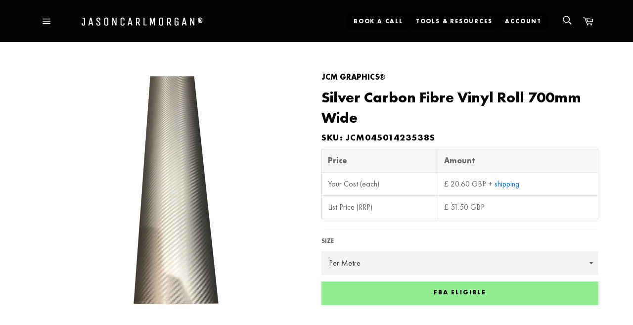

--- FILE ---
content_type: text/html; charset=utf-8
request_url: https://www.jasoncarlmorgan.co.uk/products/jcm-graphics-silver-carbon-fibre-vinyl-roll-700mm-w
body_size: 30369
content:
<!doctype html>
<html class="no-js" lang="en">
<head>

  <meta charset="utf-8">
  <meta http-equiv="X-UA-Compatible" content="IE=edge,chrome=1">
  <meta name="viewport" content="width=device-width,initial-scale=1">
  <meta name="theme-color" content="#030303">

  

  <link rel="canonical" href="https://www.jasoncarlmorgan.co.uk/products/jcm-graphics-silver-carbon-fibre-vinyl-roll-700mm-w">
  <title>
  JasonCarlMorgan JCM Graphics A4 Carbon Fibre Vinyl Roll/Sheets, Silver &ndash; JASONCARLMORGAN®
  </title>

  
    <meta name="description" content="Get creative with our extensive range of vinyl sheet supplies conveniently supplied as multi-purpose workable rolls. Suitable for endless types of projects from craft making to sign-making, or to more complex tasks such as vehicle body trim and accessory wrapping. Our premium vinyl sheets can be heated and stretched without tearing, making them ideal for use with curved, domed or convex surfaces. Designed with durability in mind our rolls sold by the metre will last for years whether used inside or out, you can guarantee it&#39;ll withstand the job with long-life exterior durability.">
  

  <!-- /snippets/social-meta-tags.liquid -->




<meta property="og:site_name" content="JASONCARLMORGAN®">
<meta property="og:url" content="https://www.jasoncarlmorgan.co.uk/products/jcm-graphics-silver-carbon-fibre-vinyl-roll-700mm-w">
<meta property="og:title" content="JasonCarlMorgan JCM Graphics A4 Carbon Fibre Vinyl Roll/Sheets, Silver">
<meta property="og:type" content="product">
<meta property="og:description" content="Get creative with our extensive range of vinyl sheet supplies conveniently supplied as multi-purpose workable rolls. Suitable for endless types of projects from craft making to sign-making, or to more complex tasks such as vehicle body trim and accessory wrapping. Our premium vinyl sheets can be heated and stretched without tearing, making them ideal for use with curved, domed or convex surfaces. Designed with durability in mind our rolls sold by the metre will last for years whether used inside or out, you can guarantee it&#39;ll withstand the job with long-life exterior durability.">

  <meta property="og:price:amount" content="51.50">
  <meta property="og:price:currency" content="GBP">

<meta property="og:image" content="http://www.jasoncarlmorgan.co.uk/cdn/shop/files/s_png_34a8f1b5-6dd7-4052-b70d-0a6575925d58_1200x1200.jpg?v=1688157577">
<meta property="og:image:secure_url" content="https://www.jasoncarlmorgan.co.uk/cdn/shop/files/s_png_34a8f1b5-6dd7-4052-b70d-0a6575925d58_1200x1200.jpg?v=1688157577">


<meta name="twitter:card" content="summary_large_image">
<meta name="twitter:title" content="JasonCarlMorgan JCM Graphics A4 Carbon Fibre Vinyl Roll/Sheets, Silver">
<meta name="twitter:description" content="Get creative with our extensive range of vinyl sheet supplies conveniently supplied as multi-purpose workable rolls. Suitable for endless types of projects from craft making to sign-making, or to more complex tasks such as vehicle body trim and accessory wrapping. Our premium vinyl sheets can be heated and stretched without tearing, making them ideal for use with curved, domed or convex surfaces. Designed with durability in mind our rolls sold by the metre will last for years whether used inside or out, you can guarantee it&#39;ll withstand the job with long-life exterior durability.">

  <style data-shopify>
  :root {
    --color-body-text: #666;
    --color-body: #fff;
  }
</style>


  <script>
    document.documentElement.className = document.documentElement.className.replace('no-js', 'js');
  </script>

  <link href="//www.jasoncarlmorgan.co.uk/cdn/shop/t/9/assets/theme.scss.css?v=76680486109792811831759795597" rel="stylesheet" type="text/css" media="all" />

  <script>
    window.theme = window.theme || {};

    theme.strings = {
      stockAvailable: "Only 1 left in stock.",
      addToCart: "Add to Order",
      soldOut: "Sold Out",
      unavailable: "Unavailable",
      noStockAvailable: "The item could not be added to your cart because there are not enough in stock.",
      willNotShipUntil: "Will not ship until [date]",
      willBeInStockAfter: "Will be in stock after [date]",
      totalCartDiscount: "You're saving [savings]",
      addressError: "Error looking up that address",
      addressNoResults: "No results for that address",
      addressQueryLimit: "You have exceeded the Google API usage limit. Consider upgrading to a \u003ca href=\"https:\/\/developers.google.com\/maps\/premium\/usage-limits\"\u003ePremium Plan\u003c\/a\u003e.",
      authError: "There was a problem authenticating your Google Maps API Key.",
      slideNumber: "Slide [slide_number], current"
    };</script>

  <script src="//www.jasoncarlmorgan.co.uk/cdn/shop/t/9/assets/lazysizes.min.js?v=56045284683979784691632660264" async="async"></script>

  

  <script src="//www.jasoncarlmorgan.co.uk/cdn/shop/t/9/assets/vendor.js?v=59352919779726365461632660265" defer="defer"></script>

  
    <script>
      window.theme = window.theme || {};
      theme.moneyFormat = "\u003cspan class=money\u003e£ {{amount}}\u003c\/span\u003e";
    </script>
  

  <script src="//www.jasoncarlmorgan.co.uk/cdn/shop/t/9/assets/theme.js?v=51176650953287395121752307652" defer="defer"></script>
  <script src="https://code.jquery.com/jquery-3.6.0.slim.min.js" integrity="sha256-u7e5khyithlIdTpu22PHhENmPcRdFiHRjhAuHcs05RI=" crossorigin="anonymous"></script>
  
  <!-- Global message handler for embedded app -->
  <script src="//www.jasoncarlmorgan.co.uk/cdn/shop/t/9/assets/global-message-handler.js?v=88467527268751032321758573686"></script>

  <script>window.performance && window.performance.mark && window.performance.mark('shopify.content_for_header.start');</script><meta name="google-site-verification" content="rji-FZ7Ow8OKq2JxTUiUEhxPucfo3_0l19yPrWUiXqw">
<meta name="facebook-domain-verification" content="v87w8xxrfcftlzqc7ep1vbg4zmrm4y">
<meta name="facebook-domain-verification" content="uuu396lsui5049ssyeut0nrqk8s7ga">
<meta name="facebook-domain-verification" content="64z6y8vye19d2klwnbtysyk101qz9w">
<meta name="facebook-domain-verification" content="wr1gba6wk0mf4tyu4g9a59jvqbt0ma">
<meta name="facebook-domain-verification" content="4qsjtp0378tpg81u3kpbpsgub80mv7">
<meta id="shopify-digital-wallet" name="shopify-digital-wallet" content="/18557619/digital_wallets/dialog">
<meta name="shopify-checkout-api-token" content="307563946b7a694a12f47b2bbe1da49f">
<meta id="in-context-paypal-metadata" data-shop-id="18557619" data-venmo-supported="false" data-environment="production" data-locale="en_US" data-paypal-v4="true" data-currency="GBP">
<link rel="alternate" type="application/json+oembed" href="https://www.jasoncarlmorgan.co.uk/products/jcm-graphics-silver-carbon-fibre-vinyl-roll-700mm-w.oembed">
<script async="async" src="/checkouts/internal/preloads.js?locale=en-GB"></script>
<script id="shopify-features" type="application/json">{"accessToken":"307563946b7a694a12f47b2bbe1da49f","betas":["rich-media-storefront-analytics"],"domain":"www.jasoncarlmorgan.co.uk","predictiveSearch":true,"shopId":18557619,"locale":"en"}</script>
<script>var Shopify = Shopify || {};
Shopify.shop = "jasoncarlmorgan.myshopify.com";
Shopify.locale = "en";
Shopify.currency = {"active":"GBP","rate":"1.0"};
Shopify.country = "GB";
Shopify.theme = {"name":"Venture","id":120546983998,"schema_name":"Venture","schema_version":"12.6.0","theme_store_id":775,"role":"main"};
Shopify.theme.handle = "null";
Shopify.theme.style = {"id":null,"handle":null};
Shopify.cdnHost = "www.jasoncarlmorgan.co.uk/cdn";
Shopify.routes = Shopify.routes || {};
Shopify.routes.root = "/";</script>
<script type="module">!function(o){(o.Shopify=o.Shopify||{}).modules=!0}(window);</script>
<script>!function(o){function n(){var o=[];function n(){o.push(Array.prototype.slice.apply(arguments))}return n.q=o,n}var t=o.Shopify=o.Shopify||{};t.loadFeatures=n(),t.autoloadFeatures=n()}(window);</script>
<script id="shop-js-analytics" type="application/json">{"pageType":"product"}</script>
<script defer="defer" async type="module" src="//www.jasoncarlmorgan.co.uk/cdn/shopifycloud/shop-js/modules/v2/client.init-shop-cart-sync_BApSsMSl.en.esm.js"></script>
<script defer="defer" async type="module" src="//www.jasoncarlmorgan.co.uk/cdn/shopifycloud/shop-js/modules/v2/chunk.common_CBoos6YZ.esm.js"></script>
<script type="module">
  await import("//www.jasoncarlmorgan.co.uk/cdn/shopifycloud/shop-js/modules/v2/client.init-shop-cart-sync_BApSsMSl.en.esm.js");
await import("//www.jasoncarlmorgan.co.uk/cdn/shopifycloud/shop-js/modules/v2/chunk.common_CBoos6YZ.esm.js");

  window.Shopify.SignInWithShop?.initShopCartSync?.({"fedCMEnabled":true,"windoidEnabled":true});

</script>
<script id="__st">var __st={"a":18557619,"offset":0,"reqid":"946eb40d-9a1f-4700-9e03-e88dd0bf1e9b-1768927481","pageurl":"www.jasoncarlmorgan.co.uk\/products\/jcm-graphics-silver-carbon-fibre-vinyl-roll-700mm-w","u":"2cdc09e47f05","p":"product","rtyp":"product","rid":6700476563518};</script>
<script>window.ShopifyPaypalV4VisibilityTracking = true;</script>
<script id="captcha-bootstrap">!function(){'use strict';const t='contact',e='account',n='new_comment',o=[[t,t],['blogs',n],['comments',n],[t,'customer']],c=[[e,'customer_login'],[e,'guest_login'],[e,'recover_customer_password'],[e,'create_customer']],r=t=>t.map((([t,e])=>`form[action*='/${t}']:not([data-nocaptcha='true']) input[name='form_type'][value='${e}']`)).join(','),a=t=>()=>t?[...document.querySelectorAll(t)].map((t=>t.form)):[];function s(){const t=[...o],e=r(t);return a(e)}const i='password',u='form_key',d=['recaptcha-v3-token','g-recaptcha-response','h-captcha-response',i],f=()=>{try{return window.sessionStorage}catch{return}},m='__shopify_v',_=t=>t.elements[u];function p(t,e,n=!1){try{const o=window.sessionStorage,c=JSON.parse(o.getItem(e)),{data:r}=function(t){const{data:e,action:n}=t;return t[m]||n?{data:e,action:n}:{data:t,action:n}}(c);for(const[e,n]of Object.entries(r))t.elements[e]&&(t.elements[e].value=n);n&&o.removeItem(e)}catch(o){console.error('form repopulation failed',{error:o})}}const l='form_type',E='cptcha';function T(t){t.dataset[E]=!0}const w=window,h=w.document,L='Shopify',v='ce_forms',y='captcha';let A=!1;((t,e)=>{const n=(g='f06e6c50-85a8-45c8-87d0-21a2b65856fe',I='https://cdn.shopify.com/shopifycloud/storefront-forms-hcaptcha/ce_storefront_forms_captcha_hcaptcha.v1.5.2.iife.js',D={infoText:'Protected by hCaptcha',privacyText:'Privacy',termsText:'Terms'},(t,e,n)=>{const o=w[L][v],c=o.bindForm;if(c)return c(t,g,e,D).then(n);var r;o.q.push([[t,g,e,D],n]),r=I,A||(h.body.append(Object.assign(h.createElement('script'),{id:'captcha-provider',async:!0,src:r})),A=!0)});var g,I,D;w[L]=w[L]||{},w[L][v]=w[L][v]||{},w[L][v].q=[],w[L][y]=w[L][y]||{},w[L][y].protect=function(t,e){n(t,void 0,e),T(t)},Object.freeze(w[L][y]),function(t,e,n,w,h,L){const[v,y,A,g]=function(t,e,n){const i=e?o:[],u=t?c:[],d=[...i,...u],f=r(d),m=r(i),_=r(d.filter((([t,e])=>n.includes(e))));return[a(f),a(m),a(_),s()]}(w,h,L),I=t=>{const e=t.target;return e instanceof HTMLFormElement?e:e&&e.form},D=t=>v().includes(t);t.addEventListener('submit',(t=>{const e=I(t);if(!e)return;const n=D(e)&&!e.dataset.hcaptchaBound&&!e.dataset.recaptchaBound,o=_(e),c=g().includes(e)&&(!o||!o.value);(n||c)&&t.preventDefault(),c&&!n&&(function(t){try{if(!f())return;!function(t){const e=f();if(!e)return;const n=_(t);if(!n)return;const o=n.value;o&&e.removeItem(o)}(t);const e=Array.from(Array(32),(()=>Math.random().toString(36)[2])).join('');!function(t,e){_(t)||t.append(Object.assign(document.createElement('input'),{type:'hidden',name:u})),t.elements[u].value=e}(t,e),function(t,e){const n=f();if(!n)return;const o=[...t.querySelectorAll(`input[type='${i}']`)].map((({name:t})=>t)),c=[...d,...o],r={};for(const[a,s]of new FormData(t).entries())c.includes(a)||(r[a]=s);n.setItem(e,JSON.stringify({[m]:1,action:t.action,data:r}))}(t,e)}catch(e){console.error('failed to persist form',e)}}(e),e.submit())}));const S=(t,e)=>{t&&!t.dataset[E]&&(n(t,e.some((e=>e===t))),T(t))};for(const o of['focusin','change'])t.addEventListener(o,(t=>{const e=I(t);D(e)&&S(e,y())}));const B=e.get('form_key'),M=e.get(l),P=B&&M;t.addEventListener('DOMContentLoaded',(()=>{const t=y();if(P)for(const e of t)e.elements[l].value===M&&p(e,B);[...new Set([...A(),...v().filter((t=>'true'===t.dataset.shopifyCaptcha))])].forEach((e=>S(e,t)))}))}(h,new URLSearchParams(w.location.search),n,t,e,['guest_login'])})(!1,!0)}();</script>
<script integrity="sha256-4kQ18oKyAcykRKYeNunJcIwy7WH5gtpwJnB7kiuLZ1E=" data-source-attribution="shopify.loadfeatures" defer="defer" src="//www.jasoncarlmorgan.co.uk/cdn/shopifycloud/storefront/assets/storefront/load_feature-a0a9edcb.js" crossorigin="anonymous"></script>
<script data-source-attribution="shopify.dynamic_checkout.dynamic.init">var Shopify=Shopify||{};Shopify.PaymentButton=Shopify.PaymentButton||{isStorefrontPortableWallets:!0,init:function(){window.Shopify.PaymentButton.init=function(){};var t=document.createElement("script");t.src="https://www.jasoncarlmorgan.co.uk/cdn/shopifycloud/portable-wallets/latest/portable-wallets.en.js",t.type="module",document.head.appendChild(t)}};
</script>
<script data-source-attribution="shopify.dynamic_checkout.buyer_consent">
  function portableWalletsHideBuyerConsent(e){var t=document.getElementById("shopify-buyer-consent"),n=document.getElementById("shopify-subscription-policy-button");t&&n&&(t.classList.add("hidden"),t.setAttribute("aria-hidden","true"),n.removeEventListener("click",e))}function portableWalletsShowBuyerConsent(e){var t=document.getElementById("shopify-buyer-consent"),n=document.getElementById("shopify-subscription-policy-button");t&&n&&(t.classList.remove("hidden"),t.removeAttribute("aria-hidden"),n.addEventListener("click",e))}window.Shopify?.PaymentButton&&(window.Shopify.PaymentButton.hideBuyerConsent=portableWalletsHideBuyerConsent,window.Shopify.PaymentButton.showBuyerConsent=portableWalletsShowBuyerConsent);
</script>
<script data-source-attribution="shopify.dynamic_checkout.cart.bootstrap">document.addEventListener("DOMContentLoaded",(function(){function t(){return document.querySelector("shopify-accelerated-checkout-cart, shopify-accelerated-checkout")}if(t())Shopify.PaymentButton.init();else{new MutationObserver((function(e,n){t()&&(Shopify.PaymentButton.init(),n.disconnect())})).observe(document.body,{childList:!0,subtree:!0})}}));
</script>
<link id="shopify-accelerated-checkout-styles" rel="stylesheet" media="screen" href="https://www.jasoncarlmorgan.co.uk/cdn/shopifycloud/portable-wallets/latest/accelerated-checkout-backwards-compat.css" crossorigin="anonymous">
<style id="shopify-accelerated-checkout-cart">
        #shopify-buyer-consent {
  margin-top: 1em;
  display: inline-block;
  width: 100%;
}

#shopify-buyer-consent.hidden {
  display: none;
}

#shopify-subscription-policy-button {
  background: none;
  border: none;
  padding: 0;
  text-decoration: underline;
  font-size: inherit;
  cursor: pointer;
}

#shopify-subscription-policy-button::before {
  box-shadow: none;
}

      </style>

<script>window.performance && window.performance.mark && window.performance.mark('shopify.content_for_header.end');</script>
<!-- Google tag (gtag.js) -->
<script async src="https://www.googletagmanager.com/gtag/js?id=AW-1037918401"></script>
<script>
  window.dataLayer = window.dataLayer || [];
  function gtag(){dataLayer.push(arguments);}
  gtag('js', new Date());

  gtag('config', 'AW-1037918401');
</script>

  <!-- Reddit Pixel -->
<script>
!function(w,d){if(!w.rdt){var p=w.rdt=function(){p.sendEvent?p.sendEvent.apply(p,arguments):p.callQueue.push(arguments)};p.callQueue=[];var t=d.createElement("script");t.src="https://www.redditstatic.com/ads/pixel.js",t.async=!0;var s=d.getElementsByTagName("script")[0];s.parentNode.insertBefore(t,s)}}(window,document);rdt('init','t2_2zec584');rdt('track', 'PageVisit');
</script>
<!-- DO NOT MODIFY UNLESS TO REPLACE A USER IDENTIFIER -->
<!-- End Reddit Pixel -->

  <!--Start of Tawk.to Script (Hidden but Still Loading)-->
<style>
  /* Hide Tawk.to widget completely */
  #tawk-widget-container,
  .tawk-widget,
  .widget-container,
  iframe[title*="chat"],
  iframe[src*="tawk.to"],
  iframe#tawkchat-minified-iframe-element,
  iframe.tawk-widget-iframe,
  div[id^="tawk-"],
  div[class*="tawk-"],
  .tawk-custom-color,
  .tawk-min-container,
  .tawk-button,
  #tawkchat-minified-box,
  #tawkchat-minified-wrapper,
  #tawkchat-chat-bubble,
  #tawkchat-status-text-container,
  #tawkchat-minified-link-container {
    display: none !important;
    visibility: hidden !important;
    opacity: 0 !important;
    width: 0 !important;
    height: 0 !important;
    overflow: hidden !important;
    position: fixed !important;
    left: -9999px !important;
    top: -9999px !important;
    z-index: -1 !important;
  }
</style>
<script type="text/javascript">
var Tawk_API=Tawk_API||{}, Tawk_LoadStart=new Date();
(function(){
var s1=document.createElement("script"),s0=document.getElementsByTagName("script")[0];
s1.async=true;
s1.src='https://embed.tawk.to/59dbde694854b82732ff48e5/default';
s1.charset='UTF-8';
s1.setAttribute('crossorigin','*');
s0.parentNode.insertBefore(s1,s0);
})();

// Force hide Tawk.to widget after it loads
window.Tawk_API = window.Tawk_API || {};
window.Tawk_API.onLoad = function(){
    window.Tawk_API.hideWidget();
};

// Additional fallback to hide widget elements
setInterval(function() {
    var tawkElements = document.querySelectorAll('iframe[src*="tawk.to"], div[id^="tawk-"], #tawkchat-minified-box');
    tawkElements.forEach(function(el) {
        el.style.display = 'none';
        el.style.visibility = 'hidden';
    });
}, 1000);
</script>
<!--End of Tawk.to Script-->
<link href="https://monorail-edge.shopifysvc.com" rel="dns-prefetch">
<script>(function(){if ("sendBeacon" in navigator && "performance" in window) {try {var session_token_from_headers = performance.getEntriesByType('navigation')[0].serverTiming.find(x => x.name == '_s').description;} catch {var session_token_from_headers = undefined;}var session_cookie_matches = document.cookie.match(/_shopify_s=([^;]*)/);var session_token_from_cookie = session_cookie_matches && session_cookie_matches.length === 2 ? session_cookie_matches[1] : "";var session_token = session_token_from_headers || session_token_from_cookie || "";function handle_abandonment_event(e) {var entries = performance.getEntries().filter(function(entry) {return /monorail-edge.shopifysvc.com/.test(entry.name);});if (!window.abandonment_tracked && entries.length === 0) {window.abandonment_tracked = true;var currentMs = Date.now();var navigation_start = performance.timing.navigationStart;var payload = {shop_id: 18557619,url: window.location.href,navigation_start,duration: currentMs - navigation_start,session_token,page_type: "product"};window.navigator.sendBeacon("https://monorail-edge.shopifysvc.com/v1/produce", JSON.stringify({schema_id: "online_store_buyer_site_abandonment/1.1",payload: payload,metadata: {event_created_at_ms: currentMs,event_sent_at_ms: currentMs}}));}}window.addEventListener('pagehide', handle_abandonment_event);}}());</script>
<script id="web-pixels-manager-setup">(function e(e,d,r,n,o){if(void 0===o&&(o={}),!Boolean(null===(a=null===(i=window.Shopify)||void 0===i?void 0:i.analytics)||void 0===a?void 0:a.replayQueue)){var i,a;window.Shopify=window.Shopify||{};var t=window.Shopify;t.analytics=t.analytics||{};var s=t.analytics;s.replayQueue=[],s.publish=function(e,d,r){return s.replayQueue.push([e,d,r]),!0};try{self.performance.mark("wpm:start")}catch(e){}var l=function(){var e={modern:/Edge?\/(1{2}[4-9]|1[2-9]\d|[2-9]\d{2}|\d{4,})\.\d+(\.\d+|)|Firefox\/(1{2}[4-9]|1[2-9]\d|[2-9]\d{2}|\d{4,})\.\d+(\.\d+|)|Chrom(ium|e)\/(9{2}|\d{3,})\.\d+(\.\d+|)|(Maci|X1{2}).+ Version\/(15\.\d+|(1[6-9]|[2-9]\d|\d{3,})\.\d+)([,.]\d+|)( \(\w+\)|)( Mobile\/\w+|) Safari\/|Chrome.+OPR\/(9{2}|\d{3,})\.\d+\.\d+|(CPU[ +]OS|iPhone[ +]OS|CPU[ +]iPhone|CPU IPhone OS|CPU iPad OS)[ +]+(15[._]\d+|(1[6-9]|[2-9]\d|\d{3,})[._]\d+)([._]\d+|)|Android:?[ /-](13[3-9]|1[4-9]\d|[2-9]\d{2}|\d{4,})(\.\d+|)(\.\d+|)|Android.+Firefox\/(13[5-9]|1[4-9]\d|[2-9]\d{2}|\d{4,})\.\d+(\.\d+|)|Android.+Chrom(ium|e)\/(13[3-9]|1[4-9]\d|[2-9]\d{2}|\d{4,})\.\d+(\.\d+|)|SamsungBrowser\/([2-9]\d|\d{3,})\.\d+/,legacy:/Edge?\/(1[6-9]|[2-9]\d|\d{3,})\.\d+(\.\d+|)|Firefox\/(5[4-9]|[6-9]\d|\d{3,})\.\d+(\.\d+|)|Chrom(ium|e)\/(5[1-9]|[6-9]\d|\d{3,})\.\d+(\.\d+|)([\d.]+$|.*Safari\/(?![\d.]+ Edge\/[\d.]+$))|(Maci|X1{2}).+ Version\/(10\.\d+|(1[1-9]|[2-9]\d|\d{3,})\.\d+)([,.]\d+|)( \(\w+\)|)( Mobile\/\w+|) Safari\/|Chrome.+OPR\/(3[89]|[4-9]\d|\d{3,})\.\d+\.\d+|(CPU[ +]OS|iPhone[ +]OS|CPU[ +]iPhone|CPU IPhone OS|CPU iPad OS)[ +]+(10[._]\d+|(1[1-9]|[2-9]\d|\d{3,})[._]\d+)([._]\d+|)|Android:?[ /-](13[3-9]|1[4-9]\d|[2-9]\d{2}|\d{4,})(\.\d+|)(\.\d+|)|Mobile Safari.+OPR\/([89]\d|\d{3,})\.\d+\.\d+|Android.+Firefox\/(13[5-9]|1[4-9]\d|[2-9]\d{2}|\d{4,})\.\d+(\.\d+|)|Android.+Chrom(ium|e)\/(13[3-9]|1[4-9]\d|[2-9]\d{2}|\d{4,})\.\d+(\.\d+|)|Android.+(UC? ?Browser|UCWEB|U3)[ /]?(15\.([5-9]|\d{2,})|(1[6-9]|[2-9]\d|\d{3,})\.\d+)\.\d+|SamsungBrowser\/(5\.\d+|([6-9]|\d{2,})\.\d+)|Android.+MQ{2}Browser\/(14(\.(9|\d{2,})|)|(1[5-9]|[2-9]\d|\d{3,})(\.\d+|))(\.\d+|)|K[Aa][Ii]OS\/(3\.\d+|([4-9]|\d{2,})\.\d+)(\.\d+|)/},d=e.modern,r=e.legacy,n=navigator.userAgent;return n.match(d)?"modern":n.match(r)?"legacy":"unknown"}(),u="modern"===l?"modern":"legacy",c=(null!=n?n:{modern:"",legacy:""})[u],f=function(e){return[e.baseUrl,"/wpm","/b",e.hashVersion,"modern"===e.buildTarget?"m":"l",".js"].join("")}({baseUrl:d,hashVersion:r,buildTarget:u}),m=function(e){var d=e.version,r=e.bundleTarget,n=e.surface,o=e.pageUrl,i=e.monorailEndpoint;return{emit:function(e){var a=e.status,t=e.errorMsg,s=(new Date).getTime(),l=JSON.stringify({metadata:{event_sent_at_ms:s},events:[{schema_id:"web_pixels_manager_load/3.1",payload:{version:d,bundle_target:r,page_url:o,status:a,surface:n,error_msg:t},metadata:{event_created_at_ms:s}}]});if(!i)return console&&console.warn&&console.warn("[Web Pixels Manager] No Monorail endpoint provided, skipping logging."),!1;try{return self.navigator.sendBeacon.bind(self.navigator)(i,l)}catch(e){}var u=new XMLHttpRequest;try{return u.open("POST",i,!0),u.setRequestHeader("Content-Type","text/plain"),u.send(l),!0}catch(e){return console&&console.warn&&console.warn("[Web Pixels Manager] Got an unhandled error while logging to Monorail."),!1}}}}({version:r,bundleTarget:l,surface:e.surface,pageUrl:self.location.href,monorailEndpoint:e.monorailEndpoint});try{o.browserTarget=l,function(e){var d=e.src,r=e.async,n=void 0===r||r,o=e.onload,i=e.onerror,a=e.sri,t=e.scriptDataAttributes,s=void 0===t?{}:t,l=document.createElement("script"),u=document.querySelector("head"),c=document.querySelector("body");if(l.async=n,l.src=d,a&&(l.integrity=a,l.crossOrigin="anonymous"),s)for(var f in s)if(Object.prototype.hasOwnProperty.call(s,f))try{l.dataset[f]=s[f]}catch(e){}if(o&&l.addEventListener("load",o),i&&l.addEventListener("error",i),u)u.appendChild(l);else{if(!c)throw new Error("Did not find a head or body element to append the script");c.appendChild(l)}}({src:f,async:!0,onload:function(){if(!function(){var e,d;return Boolean(null===(d=null===(e=window.Shopify)||void 0===e?void 0:e.analytics)||void 0===d?void 0:d.initialized)}()){var d=window.webPixelsManager.init(e)||void 0;if(d){var r=window.Shopify.analytics;r.replayQueue.forEach((function(e){var r=e[0],n=e[1],o=e[2];d.publishCustomEvent(r,n,o)})),r.replayQueue=[],r.publish=d.publishCustomEvent,r.visitor=d.visitor,r.initialized=!0}}},onerror:function(){return m.emit({status:"failed",errorMsg:"".concat(f," has failed to load")})},sri:function(e){var d=/^sha384-[A-Za-z0-9+/=]+$/;return"string"==typeof e&&d.test(e)}(c)?c:"",scriptDataAttributes:o}),m.emit({status:"loading"})}catch(e){m.emit({status:"failed",errorMsg:(null==e?void 0:e.message)||"Unknown error"})}}})({shopId: 18557619,storefrontBaseUrl: "https://www.jasoncarlmorgan.co.uk",extensionsBaseUrl: "https://extensions.shopifycdn.com/cdn/shopifycloud/web-pixels-manager",monorailEndpoint: "https://monorail-edge.shopifysvc.com/unstable/produce_batch",surface: "storefront-renderer",enabledBetaFlags: ["2dca8a86"],webPixelsConfigList: [{"id":"1031242102","configuration":"{\"config\":\"{\\\"pixel_id\\\":\\\"AW-1037918401\\\",\\\"target_country\\\":\\\"GB\\\",\\\"gtag_events\\\":[{\\\"type\\\":\\\"page_view\\\",\\\"action_label\\\":\\\"AW-1037918401\\\/4_7YCP2734kBEMHB9e4D\\\"},{\\\"type\\\":\\\"purchase\\\",\\\"action_label\\\":\\\"AW-1037918401\\\/8GGDCIC834kBEMHB9e4D\\\"},{\\\"type\\\":\\\"view_item\\\",\\\"action_label\\\":\\\"AW-1037918401\\\/ERJUCIO834kBEMHB9e4D\\\"},{\\\"type\\\":\\\"add_to_cart\\\",\\\"action_label\\\":\\\"AW-1037918401\\\/yCz9CIa834kBEMHB9e4D\\\"},{\\\"type\\\":\\\"begin_checkout\\\",\\\"action_label\\\":\\\"AW-1037918401\\\/CqX3CIm834kBEMHB9e4D\\\"},{\\\"type\\\":\\\"search\\\",\\\"action_label\\\":\\\"AW-1037918401\\\/qMHqCIy834kBEMHB9e4D\\\"},{\\\"type\\\":\\\"add_payment_info\\\",\\\"action_label\\\":\\\"AW-1037918401\\\/YxTTCI-834kBEMHB9e4D\\\"}],\\\"enable_monitoring_mode\\\":false}\"}","eventPayloadVersion":"v1","runtimeContext":"OPEN","scriptVersion":"b2a88bafab3e21179ed38636efcd8a93","type":"APP","apiClientId":1780363,"privacyPurposes":[],"dataSharingAdjustments":{"protectedCustomerApprovalScopes":["read_customer_address","read_customer_email","read_customer_name","read_customer_personal_data","read_customer_phone"]}},{"id":"65044542","configuration":"{\"pixel_id\":\"412999570642782\",\"pixel_type\":\"facebook_pixel\",\"metaapp_system_user_token\":\"-\"}","eventPayloadVersion":"v1","runtimeContext":"OPEN","scriptVersion":"ca16bc87fe92b6042fbaa3acc2fbdaa6","type":"APP","apiClientId":2329312,"privacyPurposes":["ANALYTICS","MARKETING","SALE_OF_DATA"],"dataSharingAdjustments":{"protectedCustomerApprovalScopes":["read_customer_address","read_customer_email","read_customer_name","read_customer_personal_data","read_customer_phone"]}},{"id":"37650494","configuration":"{\"tagID\":\"2613290954036\"}","eventPayloadVersion":"v1","runtimeContext":"STRICT","scriptVersion":"18031546ee651571ed29edbe71a3550b","type":"APP","apiClientId":3009811,"privacyPurposes":["ANALYTICS","MARKETING","SALE_OF_DATA"],"dataSharingAdjustments":{"protectedCustomerApprovalScopes":["read_customer_address","read_customer_email","read_customer_name","read_customer_personal_data","read_customer_phone"]}},{"id":"27557950","configuration":"{\"myshopifyDomain\":\"jasoncarlmorgan.myshopify.com\"}","eventPayloadVersion":"v1","runtimeContext":"STRICT","scriptVersion":"23b97d18e2aa74363140dc29c9284e87","type":"APP","apiClientId":2775569,"privacyPurposes":["ANALYTICS","MARKETING","SALE_OF_DATA"],"dataSharingAdjustments":{"protectedCustomerApprovalScopes":["read_customer_address","read_customer_email","read_customer_name","read_customer_phone","read_customer_personal_data"]}},{"id":"181141878","eventPayloadVersion":"v1","runtimeContext":"LAX","scriptVersion":"1","type":"CUSTOM","privacyPurposes":["ANALYTICS"],"name":"Google Analytics tag (migrated)"},{"id":"shopify-app-pixel","configuration":"{}","eventPayloadVersion":"v1","runtimeContext":"STRICT","scriptVersion":"0450","apiClientId":"shopify-pixel","type":"APP","privacyPurposes":["ANALYTICS","MARKETING"]},{"id":"shopify-custom-pixel","eventPayloadVersion":"v1","runtimeContext":"LAX","scriptVersion":"0450","apiClientId":"shopify-pixel","type":"CUSTOM","privacyPurposes":["ANALYTICS","MARKETING"]}],isMerchantRequest: false,initData: {"shop":{"name":"JASONCARLMORGAN®","paymentSettings":{"currencyCode":"GBP"},"myshopifyDomain":"jasoncarlmorgan.myshopify.com","countryCode":"GB","storefrontUrl":"https:\/\/www.jasoncarlmorgan.co.uk"},"customer":null,"cart":null,"checkout":null,"productVariants":[{"price":{"amount":51.5,"currencyCode":"GBP"},"product":{"title":"Silver Carbon Fibre Vinyl Roll 700mm Wide","vendor":"JCM Graphics","id":"6700476563518","untranslatedTitle":"Silver Carbon Fibre Vinyl Roll 700mm Wide","url":"\/products\/jcm-graphics-silver-carbon-fibre-vinyl-roll-700mm-w","type":"Carbon Fibre Vinyl Roll"},"id":"39924532641854","image":{"src":"\/\/www.jasoncarlmorgan.co.uk\/cdn\/shop\/files\/s_png_34a8f1b5-6dd7-4052-b70d-0a6575925d58.jpg?v=1688157577"},"sku":"JCM04501423538S","title":"Per Metre","untranslatedTitle":"Per Metre"}],"purchasingCompany":null},},"https://www.jasoncarlmorgan.co.uk/cdn","fcfee988w5aeb613cpc8e4bc33m6693e112",{"modern":"","legacy":""},{"shopId":"18557619","storefrontBaseUrl":"https:\/\/www.jasoncarlmorgan.co.uk","extensionBaseUrl":"https:\/\/extensions.shopifycdn.com\/cdn\/shopifycloud\/web-pixels-manager","surface":"storefront-renderer","enabledBetaFlags":"[\"2dca8a86\"]","isMerchantRequest":"false","hashVersion":"fcfee988w5aeb613cpc8e4bc33m6693e112","publish":"custom","events":"[[\"page_viewed\",{}],[\"product_viewed\",{\"productVariant\":{\"price\":{\"amount\":51.5,\"currencyCode\":\"GBP\"},\"product\":{\"title\":\"Silver Carbon Fibre Vinyl Roll 700mm Wide\",\"vendor\":\"JCM Graphics\",\"id\":\"6700476563518\",\"untranslatedTitle\":\"Silver Carbon Fibre Vinyl Roll 700mm Wide\",\"url\":\"\/products\/jcm-graphics-silver-carbon-fibre-vinyl-roll-700mm-w\",\"type\":\"Carbon Fibre Vinyl Roll\"},\"id\":\"39924532641854\",\"image\":{\"src\":\"\/\/www.jasoncarlmorgan.co.uk\/cdn\/shop\/files\/s_png_34a8f1b5-6dd7-4052-b70d-0a6575925d58.jpg?v=1688157577\"},\"sku\":\"JCM04501423538S\",\"title\":\"Per Metre\",\"untranslatedTitle\":\"Per Metre\"}}]]"});</script><script>
  window.ShopifyAnalytics = window.ShopifyAnalytics || {};
  window.ShopifyAnalytics.meta = window.ShopifyAnalytics.meta || {};
  window.ShopifyAnalytics.meta.currency = 'GBP';
  var meta = {"product":{"id":6700476563518,"gid":"gid:\/\/shopify\/Product\/6700476563518","vendor":"JCM Graphics","type":"Carbon Fibre Vinyl Roll","handle":"jcm-graphics-silver-carbon-fibre-vinyl-roll-700mm-w","variants":[{"id":39924532641854,"price":5150,"name":"Silver Carbon Fibre Vinyl Roll 700mm Wide - Per Metre","public_title":"Per Metre","sku":"JCM04501423538S"}],"remote":false},"page":{"pageType":"product","resourceType":"product","resourceId":6700476563518,"requestId":"946eb40d-9a1f-4700-9e03-e88dd0bf1e9b-1768927481"}};
  for (var attr in meta) {
    window.ShopifyAnalytics.meta[attr] = meta[attr];
  }
</script>
<script class="analytics">
  (function () {
    var customDocumentWrite = function(content) {
      var jquery = null;

      if (window.jQuery) {
        jquery = window.jQuery;
      } else if (window.Checkout && window.Checkout.$) {
        jquery = window.Checkout.$;
      }

      if (jquery) {
        jquery('body').append(content);
      }
    };

    var hasLoggedConversion = function(token) {
      if (token) {
        return document.cookie.indexOf('loggedConversion=' + token) !== -1;
      }
      return false;
    }

    var setCookieIfConversion = function(token) {
      if (token) {
        var twoMonthsFromNow = new Date(Date.now());
        twoMonthsFromNow.setMonth(twoMonthsFromNow.getMonth() + 2);

        document.cookie = 'loggedConversion=' + token + '; expires=' + twoMonthsFromNow;
      }
    }

    var trekkie = window.ShopifyAnalytics.lib = window.trekkie = window.trekkie || [];
    if (trekkie.integrations) {
      return;
    }
    trekkie.methods = [
      'identify',
      'page',
      'ready',
      'track',
      'trackForm',
      'trackLink'
    ];
    trekkie.factory = function(method) {
      return function() {
        var args = Array.prototype.slice.call(arguments);
        args.unshift(method);
        trekkie.push(args);
        return trekkie;
      };
    };
    for (var i = 0; i < trekkie.methods.length; i++) {
      var key = trekkie.methods[i];
      trekkie[key] = trekkie.factory(key);
    }
    trekkie.load = function(config) {
      trekkie.config = config || {};
      trekkie.config.initialDocumentCookie = document.cookie;
      var first = document.getElementsByTagName('script')[0];
      var script = document.createElement('script');
      script.type = 'text/javascript';
      script.onerror = function(e) {
        var scriptFallback = document.createElement('script');
        scriptFallback.type = 'text/javascript';
        scriptFallback.onerror = function(error) {
                var Monorail = {
      produce: function produce(monorailDomain, schemaId, payload) {
        var currentMs = new Date().getTime();
        var event = {
          schema_id: schemaId,
          payload: payload,
          metadata: {
            event_created_at_ms: currentMs,
            event_sent_at_ms: currentMs
          }
        };
        return Monorail.sendRequest("https://" + monorailDomain + "/v1/produce", JSON.stringify(event));
      },
      sendRequest: function sendRequest(endpointUrl, payload) {
        // Try the sendBeacon API
        if (window && window.navigator && typeof window.navigator.sendBeacon === 'function' && typeof window.Blob === 'function' && !Monorail.isIos12()) {
          var blobData = new window.Blob([payload], {
            type: 'text/plain'
          });

          if (window.navigator.sendBeacon(endpointUrl, blobData)) {
            return true;
          } // sendBeacon was not successful

        } // XHR beacon

        var xhr = new XMLHttpRequest();

        try {
          xhr.open('POST', endpointUrl);
          xhr.setRequestHeader('Content-Type', 'text/plain');
          xhr.send(payload);
        } catch (e) {
          console.log(e);
        }

        return false;
      },
      isIos12: function isIos12() {
        return window.navigator.userAgent.lastIndexOf('iPhone; CPU iPhone OS 12_') !== -1 || window.navigator.userAgent.lastIndexOf('iPad; CPU OS 12_') !== -1;
      }
    };
    Monorail.produce('monorail-edge.shopifysvc.com',
      'trekkie_storefront_load_errors/1.1',
      {shop_id: 18557619,
      theme_id: 120546983998,
      app_name: "storefront",
      context_url: window.location.href,
      source_url: "//www.jasoncarlmorgan.co.uk/cdn/s/trekkie.storefront.cd680fe47e6c39ca5d5df5f0a32d569bc48c0f27.min.js"});

        };
        scriptFallback.async = true;
        scriptFallback.src = '//www.jasoncarlmorgan.co.uk/cdn/s/trekkie.storefront.cd680fe47e6c39ca5d5df5f0a32d569bc48c0f27.min.js';
        first.parentNode.insertBefore(scriptFallback, first);
      };
      script.async = true;
      script.src = '//www.jasoncarlmorgan.co.uk/cdn/s/trekkie.storefront.cd680fe47e6c39ca5d5df5f0a32d569bc48c0f27.min.js';
      first.parentNode.insertBefore(script, first);
    };
    trekkie.load(
      {"Trekkie":{"appName":"storefront","development":false,"defaultAttributes":{"shopId":18557619,"isMerchantRequest":null,"themeId":120546983998,"themeCityHash":"2228410344926048506","contentLanguage":"en","currency":"GBP","eventMetadataId":"75d519ed-891a-4312-9c4f-6948b8e4e75f"},"isServerSideCookieWritingEnabled":true,"monorailRegion":"shop_domain","enabledBetaFlags":["65f19447"]},"Session Attribution":{},"S2S":{"facebookCapiEnabled":true,"source":"trekkie-storefront-renderer","apiClientId":580111}}
    );

    var loaded = false;
    trekkie.ready(function() {
      if (loaded) return;
      loaded = true;

      window.ShopifyAnalytics.lib = window.trekkie;

      var originalDocumentWrite = document.write;
      document.write = customDocumentWrite;
      try { window.ShopifyAnalytics.merchantGoogleAnalytics.call(this); } catch(error) {};
      document.write = originalDocumentWrite;

      window.ShopifyAnalytics.lib.page(null,{"pageType":"product","resourceType":"product","resourceId":6700476563518,"requestId":"946eb40d-9a1f-4700-9e03-e88dd0bf1e9b-1768927481","shopifyEmitted":true});

      var match = window.location.pathname.match(/checkouts\/(.+)\/(thank_you|post_purchase)/)
      var token = match? match[1]: undefined;
      if (!hasLoggedConversion(token)) {
        setCookieIfConversion(token);
        window.ShopifyAnalytics.lib.track("Viewed Product",{"currency":"GBP","variantId":39924532641854,"productId":6700476563518,"productGid":"gid:\/\/shopify\/Product\/6700476563518","name":"Silver Carbon Fibre Vinyl Roll 700mm Wide - Per Metre","price":"51.50","sku":"JCM04501423538S","brand":"JCM Graphics","variant":"Per Metre","category":"Carbon Fibre Vinyl Roll","nonInteraction":true,"remote":false},undefined,undefined,{"shopifyEmitted":true});
      window.ShopifyAnalytics.lib.track("monorail:\/\/trekkie_storefront_viewed_product\/1.1",{"currency":"GBP","variantId":39924532641854,"productId":6700476563518,"productGid":"gid:\/\/shopify\/Product\/6700476563518","name":"Silver Carbon Fibre Vinyl Roll 700mm Wide - Per Metre","price":"51.50","sku":"JCM04501423538S","brand":"JCM Graphics","variant":"Per Metre","category":"Carbon Fibre Vinyl Roll","nonInteraction":true,"remote":false,"referer":"https:\/\/www.jasoncarlmorgan.co.uk\/products\/jcm-graphics-silver-carbon-fibre-vinyl-roll-700mm-w"});
      }
    });


        var eventsListenerScript = document.createElement('script');
        eventsListenerScript.async = true;
        eventsListenerScript.src = "//www.jasoncarlmorgan.co.uk/cdn/shopifycloud/storefront/assets/shop_events_listener-3da45d37.js";
        document.getElementsByTagName('head')[0].appendChild(eventsListenerScript);

})();</script>
  <script>
  if (!window.ga || (window.ga && typeof window.ga !== 'function')) {
    window.ga = function ga() {
      (window.ga.q = window.ga.q || []).push(arguments);
      if (window.Shopify && window.Shopify.analytics && typeof window.Shopify.analytics.publish === 'function') {
        window.Shopify.analytics.publish("ga_stub_called", {}, {sendTo: "google_osp_migration"});
      }
      console.error("Shopify's Google Analytics stub called with:", Array.from(arguments), "\nSee https://help.shopify.com/manual/promoting-marketing/pixels/pixel-migration#google for more information.");
    };
    if (window.Shopify && window.Shopify.analytics && typeof window.Shopify.analytics.publish === 'function') {
      window.Shopify.analytics.publish("ga_stub_initialized", {}, {sendTo: "google_osp_migration"});
    }
  }
</script>
<script
  defer
  src="https://www.jasoncarlmorgan.co.uk/cdn/shopifycloud/perf-kit/shopify-perf-kit-3.0.4.min.js"
  data-application="storefront-renderer"
  data-shop-id="18557619"
  data-render-region="gcp-us-east1"
  data-page-type="product"
  data-theme-instance-id="120546983998"
  data-theme-name="Venture"
  data-theme-version="12.6.0"
  data-monorail-region="shop_domain"
  data-resource-timing-sampling-rate="10"
  data-shs="true"
  data-shs-beacon="true"
  data-shs-export-with-fetch="true"
  data-shs-logs-sample-rate="1"
  data-shs-beacon-endpoint="https://www.jasoncarlmorgan.co.uk/api/collect"
></script>
</head>

<body class="template-product" >
<!-- Google Tag Manager (noscript) -->
<noscript><iframe src="https://www.googletagmanager.com/ns.html?id=GTM-T87TPNL9"
height="0" width="0" style="display:none;visibility:hidden"></iframe></noscript>
<!-- End Google Tag Manager (noscript) -->
  <a class="in-page-link visually-hidden skip-link" href="#MainContent">
    Skip to content
  </a>

  <div id="shopify-section-header" class="shopify-section"><style>
.site-header__logo img {
  max-width: 250px;
}

/* Custom header layout styles */
.site-header__upper .grid {
  align-items: center;
}

/* Mobile menu on left of logo */
.site-header__menu-wrapper {
  display: flex;
  align-items: center;
}

/* Customer buttons in header */
.site-header__customer-buttons {
  display: none;
}

/* Hide the sticky nav bar completely on desktop */
@media only screen and (min-width: 750px) {
  #StickNavWrapper {
    display: none !important;
  }
}

@media only screen and (min-width: 750px) {
  .site-header__customer-buttons {
    display: inline-flex;
    align-items: center;
    gap: 8px;
    margin-right: 15px;
    transition: opacity 0.3s ease, transform 0.3s ease;
    vertical-align: middle;
  }
  
  .site-header__customer-buttons.hide-for-search {
    opacity: 0;
    transform: translateX(20px);
    pointer-events: none;
  }
  
  .site-header__customer-buttons .btn {
    padding: 8px 12px;
    font-size: 12px;
    line-height: 1;
    white-space: nowrap;
    background-color: black;
    color: white;
    border-radius: 4px;
    text-decoration: none;
    display: inline-flex;
    align-items: center;
    gap: 4px;
    vertical-align: middle;
    margin: 0;
  }
  
  .site-header__customer-buttons .btn:hover {
    background-color: #333;
  }
  
  .site-header__customer-buttons .icon-app {
    width: 16px;
    height: 16px;
  }
  
  /* Adjust search and cart positioning */
  #SiteNavSearchCart {
    display: inline-flex;
    align-items: center;
    vertical-align: middle;
  }
  
  /* Ensure proper alignment of right section */
  .site-header__right {
    display: flex;
    align-items: center;
    justify-content: flex-end;
    height: 100%;
  }
  
  /* Fix search cart wrapper alignment */
  .site-header__search-cart-wrapper {
    display: flex;
    align-items: center;
    justify-content: flex-end;
    gap: 0;
  }
  
  /* Ensure search form doesn't add extra spacing */
  .site-header__search {
    margin: 0;
    display: inline-flex;
    align-items: center;
  }
}

/* Logo centered with menu on left */
@media only screen and (min-width: 750px) {
  .site-header__upper .grid {
    display: flex;
    align-items: center;
  }
  
  .site-header__logo-wrapper {
    flex: 1;
    display: flex;
    justify-content: center;
    align-items: center;
  }
  
  .site-header__left {
    flex: 0 0 auto;
    display: flex;
    align-items: center;
  }
  
  .site-header__right {
    flex: 0 0 auto;
    display: flex;
    align-items: center;
    justify-content: flex-end;
  }
}
</style>

<div id="NavDrawer" class="drawer drawer--left">
  <div class="drawer__inner">
    <form action="/search" method="get" class="drawer__search" role="search">
      <input type="search" name="q" placeholder="Search" aria-label="Search" class="drawer__search-input">

      <button type="submit" class="text-link drawer__search-submit">
        <svg aria-hidden="true" focusable="false" role="presentation" class="icon icon-search" viewBox="0 0 32 32"><path fill="#444" d="M21.839 18.771a10.012 10.012 0 0 0 1.57-5.39c0-5.548-4.493-10.048-10.034-10.048-5.548 0-10.041 4.499-10.041 10.048s4.493 10.048 10.034 10.048c2.012 0 3.886-.594 5.456-1.61l.455-.317 7.165 7.165 2.223-2.263-7.158-7.165.33-.468zM18.995 7.767c1.498 1.498 2.322 3.49 2.322 5.608s-.825 4.11-2.322 5.608c-1.498 1.498-3.49 2.322-5.608 2.322s-4.11-.825-5.608-2.322c-1.498-1.498-2.322-3.49-2.322-5.608s.825-4.11 2.322-5.608c1.498-1.498 3.49-2.322 5.608-2.322s4.11.825 5.608 2.322z"/></svg>
        <span class="icon__fallback-text">Search</span>
      </button>
    </form>
    <ul class="drawer__nav">
      
        

        
          <li class="drawer__nav-item">
            <a href="/blogs/official-dropship-beta/dropship-launch-accelerator"
              class="drawer__nav-link drawer__nav-link--top-level"
              
            >
              Shopify Launch Accelerator
            </a>
          </li>
        
      
        

        
          <li class="drawer__nav-item">
            <a href="/blogs/official-dropship-beta/passive-fba-enrolment-fulfilment-by-amazon-enrolment-fbae-program"
              class="drawer__nav-link drawer__nav-link--top-level"
              
            >
              FBA Profit Share
            </a>
          </li>
        
      
        

        
          <li class="drawer__nav-item">
            <a href="/blogs/official-dropship-beta/get-paid-for-your-art"
              class="drawer__nav-link drawer__nav-link--top-level"
              
            >
              Get Paid for your Art
            </a>
          </li>
        
      
        

        
          <li class="drawer__nav-item">
            <a href="/blogs/official-dropship-beta/how-to-launch-a-free-dropshipping-store-and-sync-2500-products"
              class="drawer__nav-link drawer__nav-link--top-level"
              
            >
              Dropshipping Store Launch Guide
            </a>
          </li>
        
      
        

        
          <li class="drawer__nav-item">
            <a href="/blogs/official-dropship-beta/how-to-become-successful-with-dropshipping-or-reselling"
              class="drawer__nav-link drawer__nav-link--top-level"
              
            >
              Shopify Organic Marketing Strategy Guide
            </a>
          </li>
        
      
        

        
          <li class="drawer__nav-item">
            <a href="/blogs/official-dropship-beta/how-to-connect-your-shopify-store-to-our-catalog"
              class="drawer__nav-link drawer__nav-link--top-level"
              
            >
              Shopify Catalog Sync
            </a>
          </li>
        
      
        

        
          <li class="drawer__nav-item">
            <a href="https://www.youtube.com/@jasoncarlmorgan/streams"
              class="drawer__nav-link drawer__nav-link--top-level"
              
            >
              YouTube Livestreams
            </a>
          </li>
        
      
        

        
          <li class="drawer__nav-item">
            <a href="https://www.skool.com/shopify-launch-accelerator-2762/about?ref=0b03c3a17f434950a3fa19c0973c62db"
              class="drawer__nav-link drawer__nav-link--top-level"
              
            >
              Skool Community
            </a>
          </li>
        
      
        

        
          <li class="drawer__nav-item">
            <a href="https://join.slack.com/t/jasoncarlmorgan/shared_invite/zt-w6rrj006-pIT6ILwl5aP9UMYGi12dug"
              class="drawer__nav-link drawer__nav-link--top-level"
              
            >
              Slack Channel
            </a>
          </li>
        
      
        

        
          <li class="drawer__nav-item">
            <a href="/blogs/official-dropship-beta"
              class="drawer__nav-link drawer__nav-link--top-level"
              
            >
              Tools & Resources
            </a>
          </li>
        
      

      
        
          <li class="drawer__nav-item">
            <a href="/account/login" class="drawer__nav-link drawer__nav-link--top-level">
              Account
            </a>
          </li>
        
      
    </ul>
  </div>
</div>

<header class="site-header page-element is-moved-by-drawer" role="banner" data-section-id="header" data-section-type="header">
  <div class="site-header__upper page-width">
    <div class="grid grid--table">
      <!-- Mobile layout -->
      <div class="grid__item small--one-quarter medium-up--hide">
        <button type="button" class="text-link site-header__link js-drawer-open-left">
          <span class="site-header__menu-toggle--open">
            <svg aria-hidden="true" focusable="false" role="presentation" class="icon icon-hamburger" viewBox="0 0 32 32"><path fill="#444" d="M4.889 14.958h22.222v2.222H4.889v-2.222zM4.889 8.292h22.222v2.222H4.889V8.292zM4.889 21.625h22.222v2.222H4.889v-2.222z"/></svg>
          </span>
          <span class="site-header__menu-toggle--close">
            <svg aria-hidden="true" focusable="false" role="presentation" class="icon icon-close" viewBox="0 0 32 32"><path fill="#444" d="M25.313 8.55l-1.862-1.862-7.45 7.45-7.45-7.45L6.689 8.55l7.45 7.45-7.45 7.45 1.862 1.862 7.45-7.45 7.45 7.45 1.862-1.862-7.45-7.45z"/></svg>
          </span>
          <span class="icon__fallback-text">Site navigation</span>
        </button>
      </div>
      
      <!-- Desktop layout with menu button on left -->
      <div class="grid__item small--hide medium-up--one-twelfth site-header__left">
        <button type="button" class="text-link site-header__link js-drawer-open-left">
          <span class="site-header__menu-toggle--open">
            <svg aria-hidden="true" focusable="false" role="presentation" class="icon icon-hamburger" viewBox="0 0 32 32"><path fill="#444" d="M4.889 14.958h22.222v2.222H4.889v-2.222zM4.889 8.292h22.222v2.222H4.889V8.292zM4.889 21.625h22.222v2.222H4.889v-2.222z"/></svg>
          </span>
          <span class="site-header__menu-toggle--close">
            <svg aria-hidden="true" focusable="false" role="presentation" class="icon icon-close" viewBox="0 0 32 32"><path fill="#444" d="M25.313 8.55l-1.862-1.862-7.45 7.45-7.45-7.45L6.689 8.55l7.45 7.45-7.45 7.45 1.862 1.862 7.45-7.45 7.45 7.45 1.862-1.862-7.45-7.45z"/></svg>
          </span>
          <span class="icon__fallback-text">Site navigation</span>
        </button>
      </div>
      
      <!-- Logo centered -->
      <div class="grid__item small--one-half medium-up--one-third small--text-center site-header__logo-wrapper">
        
          <div class="site-header__logo h1" itemscope itemtype="http://schema.org/Organization">
        
          
            
            <a href="/" itemprop="url" class="site-header__logo-link">
              <img src="//www.jasoncarlmorgan.co.uk/cdn/shop/files/jasoncarlmorgan-thin_bf2dc333-77b2-48c9-8031-7113892163bb_250x.png?v=1691443638"
                   srcset="//www.jasoncarlmorgan.co.uk/cdn/shop/files/jasoncarlmorgan-thin_bf2dc333-77b2-48c9-8031-7113892163bb_250x.png?v=1691443638 1x, //www.jasoncarlmorgan.co.uk/cdn/shop/files/jasoncarlmorgan-thin_bf2dc333-77b2-48c9-8031-7113892163bb_250x@2x.png?v=1691443638 2x"
                   alt="JASONCARLMORGAN®"
                   itemprop="logo">
            </a>
          
        
          </div>
        
      </div>

      <!-- Right side with customer buttons, search and cart -->
      <div class="grid__item small--one-quarter medium-up--seven-twelfths text-right site-header__right">
        <div id="SiteNavSearchCart" class="site-header__search-cart-wrapper">
          <!-- Customer buttons (desktop only) -->
          
            <div class="site-header__customer-buttons" id="headerCustomerButtons">
              <a class="btn" href="https://www.jasoncarlmorgan.co.uk/pages/lets-get-you-started">
                BOOK A CALL
              </a>
              <a class="btn" href="/blogs/official-dropship-beta">
                TOOLS & RESOURCES
              </a>
              
                
                  <a class="btn" href="/account/login">
                    Account
                  </a>
                
              
            </div>
          
          <form action="/search" method="get" class="site-header__search small--hide" role="search" id="headerSearchForm">
            
              <label for="SiteNavSearch" class="visually-hidden">Search</label>
              <input type="search" name="q" id="SiteNavSearch" placeholder="Search" aria-label="Search" class="site-header__search-input">

            <button type="submit" class="text-link site-header__link site-header__search-submit">
              <svg aria-hidden="true" focusable="false" role="presentation" class="icon icon-search" viewBox="0 0 32 32"><path fill="#444" d="M21.839 18.771a10.012 10.012 0 0 0 1.57-5.39c0-5.548-4.493-10.048-10.034-10.048-5.548 0-10.041 4.499-10.041 10.048s4.493 10.048 10.034 10.048c2.012 0 3.886-.594 5.456-1.61l.455-.317 7.165 7.165 2.223-2.263-7.158-7.165.33-.468zM18.995 7.767c1.498 1.498 2.322 3.49 2.322 5.608s-.825 4.11-2.322 5.608c-1.498 1.498-3.49 2.322-5.608 2.322s-4.11-.825-5.608-2.322c-1.498-1.498-2.322-3.49-2.322-5.608s.825-4.11 2.322-5.608c1.498-1.498 3.49-2.322 5.608-2.322s4.11.825 5.608 2.322z"/></svg>
              <span class="icon__fallback-text">Search</span>
            </button>
          </form>

          <a href="/cart" class="site-header__link site-header__cart">
            <svg aria-hidden="true" focusable="false" role="presentation" class="icon icon-cart" viewBox="0 0 31 32"><path d="M14.568 25.629c-1.222 0-2.111.889-2.111 2.111 0 1.111 1 2.111 2.111 2.111 1.222 0 2.111-.889 2.111-2.111s-.889-2.111-2.111-2.111zm10.22 0c-1.222 0-2.111.889-2.111 2.111 0 1.111 1 2.111 2.111 2.111 1.222 0 2.111-.889 2.111-2.111s-.889-2.111-2.111-2.111zm2.555-3.777H12.457L7.347 7.078c-.222-.333-.555-.667-1-.667H1.792c-.667 0-1.111.444-1.111 1s.444 1 1.111 1h3.777l5.11 14.885c.111.444.555.666 1 .666h15.663c.555 0 1.111-.444 1.111-1 0-.666-.555-1.111-1.111-1.111zm2.333-11.442l-18.44-1.555h-.111c-.555 0-.777.333-.667.889l3.222 9.22c.222.555.889 1 1.444 1h13.441c.555 0 1.111-.444 1.222-1l.778-7.443c.111-.555-.333-1.111-.889-1.111zm-2 7.443H15.568l-2.333-6.776 15.108 1.222-.666 5.554z"/></svg>
            <span class="icon__fallback-text">Cart</span>
            <span class="site-header__cart-indicator hide"></span>
          </a>
        </div>
      </div>
    </div>
  </div>

  <div id="StickNavWrapper">
    <div id="StickyBar" class="sticky">
      <nav class="nav-bar small--hide" role="navigation" id="StickyNav">
        <div class="page-width">
          <div class="grid grid--table">
            <div class="grid__item four-fifths" id="SiteNavParent">
              <button type="button" class="hide text-link site-nav__link site-nav__link--compressed js-drawer-open-left" id="SiteNavCompressed">
                <svg aria-hidden="true" focusable="false" role="presentation" class="icon icon-hamburger" viewBox="0 0 32 32"><path fill="#444" d="M4.889 14.958h22.222v2.222H4.889v-2.222zM4.889 8.292h22.222v2.222H4.889V8.292zM4.889 21.625h22.222v2.222H4.889v-2.222z"/></svg>
                <span class="site-nav__link-menu-label">Menu</span>
                <span class="icon__fallback-text">Site navigation</span>
              </button>
              <ul class="site-nav list--inline" id="SiteNav">
                
                  

                  
                  
                  
                  

                  

                  
                  

                  
                    <li class="site-nav__item">
                      <a href="/blogs/official-dropship-beta/dropship-launch-accelerator" class="site-nav__link">
                        Shopify Launch Accelerator
                      </a>
                    </li>
                  
                
                  

                  
                  
                  
                  

                  

                  
                  

                  
                    <li class="site-nav__item">
                      <a href="/blogs/official-dropship-beta/passive-fba-enrolment-fulfilment-by-amazon-enrolment-fbae-program" class="site-nav__link">
                        FBA Profit Share
                      </a>
                    </li>
                  
                
                  

                  
                  
                  
                  

                  

                  
                  

                  
                    <li class="site-nav__item">
                      <a href="/blogs/official-dropship-beta/get-paid-for-your-art" class="site-nav__link">
                        Get Paid for your Art
                      </a>
                    </li>
                  
                
                  

                  
                  
                  
                  

                  

                  
                  

                  
                    <li class="site-nav__item">
                      <a href="/blogs/official-dropship-beta/how-to-launch-a-free-dropshipping-store-and-sync-2500-products" class="site-nav__link">
                        Dropshipping Store Launch Guide
                      </a>
                    </li>
                  
                
                  

                  
                  
                  
                  

                  

                  
                  

                  
                    <li class="site-nav__item">
                      <a href="/blogs/official-dropship-beta/how-to-become-successful-with-dropshipping-or-reselling" class="site-nav__link">
                        Shopify Organic Marketing Strategy Guide
                      </a>
                    </li>
                  
                
                  

                  
                  
                  
                  

                  

                  
                  

                  
                    <li class="site-nav__item">
                      <a href="/blogs/official-dropship-beta/how-to-connect-your-shopify-store-to-our-catalog" class="site-nav__link">
                        Shopify Catalog Sync
                      </a>
                    </li>
                  
                
                  

                  
                  
                  
                  

                  

                  
                  

                  
                    <li class="site-nav__item">
                      <a href="https://www.youtube.com/@jasoncarlmorgan/streams" class="site-nav__link">
                        YouTube Livestreams
                      </a>
                    </li>
                  
                
                  

                  
                  
                  
                  

                  

                  
                  

                  
                    <li class="site-nav__item">
                      <a href="https://www.skool.com/shopify-launch-accelerator-2762/about?ref=0b03c3a17f434950a3fa19c0973c62db" class="site-nav__link">
                        Skool Community
                      </a>
                    </li>
                  
                
                  

                  
                  
                  
                  

                  

                  
                  

                  
                    <li class="site-nav__item">
                      <a href="https://join.slack.com/t/jasoncarlmorgan/shared_invite/zt-w6rrj006-pIT6ILwl5aP9UMYGi12dug" class="site-nav__link">
                        Slack Channel
                      </a>
                    </li>
                  
                
                  

                  
                  
                  
                  

                  

                  
                  

                  
                    <li class="site-nav__item">
                      <a href="/blogs/official-dropship-beta" class="site-nav__link">
                        Tools & Resources
                      </a>
                    </li>
                  
                
              </ul>
            </div>
            <div class="grid__item text-right">
              <div class="sticky-only" id="StickyNavSearchCart"></div>
              
                
                  <div class="customer-login-links sticky-hidden">
                    
                      <a class="btn" href="/account">
                        Account
                      </a>
                    
                  </div>
                
              
            </div>
          </div>
        </div>
      </nav>
      <div id="NotificationSuccess" class="notification notification--success" aria-hidden="true">
        <div class="page-width notification__inner notification__inner--has-link">
          <a href="/cart" class="notification__link">
            <span class="notification__message">Item added to cart. <span>View cart and check out</span>.</span>
          </a>
          <button type="button" class="text-link notification__close">
            <svg aria-hidden="true" focusable="false" role="presentation" class="icon icon-close" viewBox="0 0 32 32"><path fill="#444" d="M25.313 8.55l-1.862-1.862-7.45 7.45-7.45-7.45L6.689 8.55l7.45 7.45-7.45 7.45 1.862 1.862 7.45-7.45 7.45 7.45 1.862-1.862-7.45-7.45z"/></svg>
            <span class="icon__fallback-text">Close</span>
          </button>
        </div>
      </div>
      <div id="NotificationError" class="notification notification--error" aria-hidden="true">
        <div class="page-width notification__inner">
          <span class="notification__message notification__message--error" aria-live="assertive" aria-atomic="true"></span>
          <button type="button" class="text-link notification__close">
            <svg aria-hidden="true" focusable="false" role="presentation" class="icon icon-close" viewBox="0 0 32 32"><path fill="#444" d="M25.313 8.55l-1.862-1.862-7.45 7.45-7.45-7.45L6.689 8.55l7.45 7.45-7.45 7.45 1.862 1.862 7.45-7.45 7.45 7.45 1.862-1.862-7.45-7.45z"/></svg>
            <span class="icon__fallback-text">Close</span>
          </button>
        </div>
      </div>
    </div>
  </div>

  
</header>

</div>

  <div class="page-container page-element is-moved-by-drawer">
    <main class="main-content" id="MainContent" role="main">
      
  <div id="shopify-section-product-template" class="shopify-section"><div class="page-width" itemscope itemtype="http://schema.org/Product" id="ProductSection-product-template" data-section-id="product-template" data-section-type="product" data-enable-history-state="true" data-ajax="false" data-stock="false">
  

  <meta itemprop="name" content="Silver Carbon Fibre Vinyl Roll 700mm Wide">
  <meta itemprop="url" content="https://www.jasoncarlmorgan.co.uk/products/jcm-graphics-silver-carbon-fibre-vinyl-roll-700mm-w">
  <meta itemprop="image" content="//www.jasoncarlmorgan.co.uk/cdn/shop/files/s_png_34a8f1b5-6dd7-4052-b70d-0a6575925d58_600x600.jpg?v=1688157577">
  
  

  <div class="grid product-single" style="margin-bottom:-20px;">
    <div class="grid__item medium-up--one-half">
      <div class="photos">
        <div class="photos__item photos__item--main"><div class="product-single__photo product__photo-container product__photo-container-product-template js"
                 id="ProductPhoto"
                 style="max-width: 480px;"
                 data-image-id="30359957209150">
              <a href="//www.jasoncarlmorgan.co.uk/cdn/shop/files/s_png_34a8f1b5-6dd7-4052-b70d-0a6575925d58_1024x1024.jpg?v=1688157577"
                 class="js-modal-open-product-modal product__photo-wrapper product__photo-wrapper-product-template"
                 style="padding-top:100.0%;">
                
                <img class="lazyload"
                  src="//www.jasoncarlmorgan.co.uk/cdn/shop/files/s_png_34a8f1b5-6dd7-4052-b70d-0a6575925d58_150x150.jpg?v=1688157577"
                  data-src="//www.jasoncarlmorgan.co.uk/cdn/shop/files/s_png_34a8f1b5-6dd7-4052-b70d-0a6575925d58_{width}x.jpg?v=1688157577"
                  data-widths="[180, 240, 360, 480, 720, 960, 1080, 1296, 1512, 1728, 2048]"
                  data-aspectratio="1.0"
                  data-sizes="auto"
                  alt="Silver Carbon Fibre Vinyl Roll 700mm Wide">
              </a>
            </div><noscript>
            <a href="//www.jasoncarlmorgan.co.uk/cdn/shop/files/s_png_34a8f1b5-6dd7-4052-b70d-0a6575925d58_1024x1024.jpg?v=1688157577">
              <img src="//www.jasoncarlmorgan.co.uk/cdn/shop/files/s_png_34a8f1b5-6dd7-4052-b70d-0a6575925d58_480x480.jpg?v=1688157577" alt="Silver Carbon Fibre Vinyl Roll 700mm Wide" id="ProductPhotoImg-product-template">
            </a>
          </noscript>
        </div>
        
        
      </div>
    </div>

    <div class="grid__item medium-up--one-half" itemprop="offers" itemscope itemtype="http://schema.org/Offer">
      <div class="product-single__info-wrapper">
        <meta itemprop="priceCurrency" content="GBP">
        <link itemprop="availability" href="http://schema.org/InStock">

        
            
            
            

        <div class="product-single__meta small--text-center" style="width:unset;">
          
          <h6>JCM GRAPHICS®</h6>
          <h2 itemprop="name" class="product-single__title">Silver Carbon Fibre Vinyl Roll 700mm Wide</h2>
          <h4>SKU: JCM04501423538S</h4>
          <table style="width: 100%; border-collapse: collapse; text-align: left;">
          <tr style="background-color: #f7f7f7;">
            <th style="padding: 12px; border: 1px solid #ddd;">Price</th>
            <th style="padding: 12px; border: 1px solid #ddd;">Amount</th>
          </tr>
          <tr>
            <td style="padding: 12px; border: 1px solid #ddd;">Your Cost (each)</td>
            <td style="padding: 12px; border: 1px solid #ddd;"><span class=money>£ 20.60 GBP</span>  + <a href="https://www.jasoncarlmorgan.co.uk/blogs/official-dropship-beta/calculating-the-cost-of-shipping-with-our-shipping-rate-guide" >shipping</a></td>
          </tr>
          <tr>
            <td style="padding: 12px; border: 1px solid #ddd;">List Price (RRP)</td>
            <td style="padding: 12px; border: 1px solid #ddd;"><span class=money>£ 51.50 GBP</span></td>
          </tr>
        </table>

<hr>
          <ul class="product-single__meta-list list--no-bullets list--inline product-single__price-container">
            <li id="ProductSaleTag-product-template" class="hide">
              <div class="product-tag">
                Sale
              </div>
            </li>
            

          </ul>
        </div>

        
        
        <form method="post" action="/cart/add" id="AddToCartForm-product-template" accept-charset="UTF-8" class="product-form" enctype="multipart/form-data"><input type="hidden" name="form_type" value="product" /><input type="hidden" name="utf8" value="✓" />
          
          
            
              <div class="selector-wrapper js product-form__item">
                <label for="SingleOptionSelector-product-template-0">Size</label>
              
                <select class="single-option-selector single-option-selector-product-template product-form__input"
                  id="SingleOptionSelector-0"
                  data-name="Size"
                  data-index="option1">
                  
                    <option value="Per Metre" selected="selected">Per Metre</option>
                  
                </select>
              </div>
            
          

          <select name="id" id="ProductSelect-product-template" class="product-form__variants no-js">
            
              <option  selected="selected"  data-sku="JCM04501423538S" value="39924532641854" >
                
                  Per Metre - <span class=money>£ 51.50 GBP</span>
                
              </option>
            
          </select>

          

<div class="product-single__meta" style="width: 100%;margin: 5px;">
            <button style="visibility:hidden;margin-top:-50px;" type="submit"
              name="add"
              id="AddToCart"
              class="btn btn--full product-form__cart-submit">
              <span id="AddToCartText-product-template">
                
                    Add to Order
                
              </span>
            </button>
            

          
          
            
            
              <small class="btn" style="display:block;color:black;background-color:lightgreen;">FBA Eligible</small>
            
          
          </div>
      <input type="hidden" name="product-id" value="6700476563518" /><input type="hidden" name="section-id" value="product-template" /></form>
        
        
      </div>
    </div>
  </div>
  <script type="text/javascript" src="https://form.jotform.com/jsform/251753186921360?product=Silver Carbon Fibre Vinyl Roll 700mm Wide&variant=Per Metre&email=&?status="></script>

    <div class="content-block content-block">
  <h4 class="small--text-center">PRODUCT INFORMATION</h4>
      <hr>
  <div>
<strong>CARBON FIBRE VINYL ROLL</strong><p>Our premium-grade Carbon Fibre Vinyl Roll features a 3D textured matte finish, providing a sleek and professional look for various applications. This vinyl is designed for long-lasting performance and is perfect for signage, vehicle wraps, crafts, and more.</p>
<strong>AVAILABLE SIZES</strong><p>We offer a range of sizes to suit different project needs:</p>
<ul>
<li><strong>700mm x Sold per metre</strong></li>
<li><strong>A2 (420x594 mm) Sheet</strong></li>
<li><strong>A3 (297x420 mm) Sheet</strong></li>
<li><strong>A4 (210x297 mm) Sheet</strong></li>
<li><strong>A5 (148x210 mm) Sample</strong></li>
</ul>
<strong>PREMIUM QUALITY &amp; DURABILITY</strong><p>Manufactured with high-quality materials, this vinyl is designed for both indoor and outdoor use, offering outstanding durability and weather resistance.</p>
<strong>FEATURES</strong><ul>
<li>
<strong>3D Textured Finish</strong> – Provides a high-end carbon fibre appearance.</li>
<li>
<strong>Permanent Acrylic Adhesive</strong> – Ensures strong and reliable adhesion.</li>
<li>
<strong>Air Release Technology</strong> – For easy application and bubble-free results.</li>
<li>
<strong>Up to 7-Year Weather Resistance</strong> – Suitable for long-term use in various conditions.</li>
<li>
<strong>Approx. 150 Micron Thickness</strong> – Offers flexibility while maintaining durability.</li>
<li>
<strong>Effective Temperature Range</strong> – From +5°C to +70°C for reliable performance.</li>
</ul>
<strong>SUITABLE FOR MULTIPLE APPLICATIONS</strong><p>Perfect for flat or curved surfaces, this vinyl is ideal for signage, automotive customization, DIY projects, and more. It is fully compatible with all known cutting machines, including Silhouette, Cricut, and Brother.</p>
<p>We package and ship all of our products in protective packaging for maximum protection, ensuring that your order arrives in perfect condition every time.</p>
</div>
      <hr>
    </div>

    <div class="content-block content-block">
        <h4 class="text-center">TOOLS & RESOURCES</h4>
        <p class="text-center">Explore expert tips, tutorials, and resources to help you start selling and making money online.</p>
        <br>
  <div class="app-style-grid">
    
      <div class="app-card">
        <div class="app-card__image-container">
          <a href="/blogs/official-dropship-beta/how-to-connect-your-shopify-store-to-our-catalog">
            <img src="//www.jasoncarlmorgan.co.uk/cdn/shop/articles/20250920_0905_Shopify_Integration_Guide_simple_compose_01k5k2f1y0fasaewph46tqf8bk_304x172.jpg?v=1758356413" alt="How To? Connect your Shopify Store to our Catalog" class="app-card__image">
          </a>
        </div>
        <div class="app-card__content">
          <h5 class="app-card__title"><a href="/blogs/official-dropship-beta/how-to-connect-your-shopify-store-to-our-catalog" title="">How To? Connect your Shopify Store to our Catalog</a></h5>
          <div class="app-card__excerpt">You have two ways to connect your Shopify store to our catalog. Both will bring our products directly into your store with automatic updates.
Choos...</div>
          <p class="app-card__read-more">
            <a href="/blogs/official-dropship-beta/how-to-connect-your-shopify-store-to-our-catalog"><strong>Read more</strong></a>
          </p>
        </div>
      </div>
    
      <div class="app-card">
        <div class="app-card__image-container">
          <a href="/blogs/official-dropship-beta/how-to-launch-a-free-dropshipping-store-and-sync-2500-products">
            <img src="//www.jasoncarlmorgan.co.uk/cdn/shop/articles/20250821_0749_Dropshipping_Store_Launch_Guide_simple_compose_01k35p5kfffe7vt8jh6230h0tn_1_304x172.png?v=1755759165" alt="How To? Launch a Free Dropshipping Store (and sync 2,500+ products)" class="app-card__image">
          </a>
        </div>
        <div class="app-card__content">
          <h5 class="app-card__title"><a href="/blogs/official-dropship-beta/how-to-launch-a-free-dropshipping-store-and-sync-2500-products" title="">How To? Launch a Free Dropshipping Store (and sync 2,500+ products)</a></h5>
          <div class="app-card__excerpt">So—you're here because you want a dropshipping store, but you have no money to spend and no idea where to start, right?
Most people think they need...</div>
          <p class="app-card__read-more">
            <a href="/blogs/official-dropship-beta/how-to-launch-a-free-dropshipping-store-and-sync-2500-products"><strong>Read more</strong></a>
          </p>
        </div>
      </div>
    
      <div class="app-card">
        <div class="app-card__image-container">
          <a href="/blogs/official-dropship-beta/how-to-become-successful-with-dropshipping-or-reselling">
            <img src="//www.jasoncarlmorgan.co.uk/cdn/shop/articles/20250603_1912_Earn_10K_Shopify_simple_compose_01jwvfv5bafqctad5kwxgj5ktt_6f73fcc5-632c-4ebb-9954-8e2d804e9cef_304x172.jpg?v=1759162261" alt="How To? Your First £10K with Shopify" class="app-card__image">
          </a>
        </div>
        <div class="app-card__content">
          <h5 class="app-card__title"><a href="/blogs/official-dropship-beta/how-to-become-successful-with-dropshipping-or-reselling" title="">How To? Your First £10K with Shopify</a></h5>
          <div class="app-card__excerpt">Learn how to make your first £10K with Shopify — 100% organic without any paid advertising.
On this page, you will find everything you need to grow...</div>
          <p class="app-card__read-more">
            <a href="/blogs/official-dropship-beta/how-to-become-successful-with-dropshipping-or-reselling"><strong>Read more</strong></a>
          </p>
        </div>
      </div>
    
      <div class="app-card">
        <div class="app-card__image-container">
          <a href="/blogs/official-dropship-beta/passive-fba-enrolment-fulfilment-by-amazon-enrolment-fbae-program">
            <img src="//www.jasoncarlmorgan.co.uk/cdn/shop/articles/20250803_0756_Passive_FBA_Example_remix_01k1qbd0g7exqs8yx77d2eqy8d_1_346e88e5-1db5-4e18-b27c-5405e341e348_304x172.jpg?v=1758574606" alt="Passive FBA Profit Share: You invest, we share the profits." class="app-card__image">
          </a>
        </div>
        <div class="app-card__content">
          <h5 class="app-card__title"><a href="/blogs/official-dropship-beta/passive-fba-enrolment-fulfilment-by-amazon-enrolment-fbae-program" title="">Passive FBA Profit Share: You invest, we share the profits.</a></h5>
          <div class="app-card__excerpt">What is Passive FBA?
Passive FBA is a profit share program that lets you benefit from the cost reduction we get when we let Amazon take care of eve...</div>
          <p class="app-card__read-more">
            <a href="/blogs/official-dropship-beta/passive-fba-enrolment-fulfilment-by-amazon-enrolment-fbae-program"><strong>Read more</strong></a>
          </p>
        </div>
      </div>
    
      <div class="app-card">
        <div class="app-card__image-container">
          <a href="/blogs/official-dropship-beta/get-paid-for-your-art">
            <img src="//www.jasoncarlmorgan.co.uk/cdn/shop/articles/20250630_2057_Sell_Your_Art_Banner_simple_compose_01jz16jj07f94sk53css2mskr0_2_380275ca-7ab5-4f97-b67b-31f8b44afd94_304x172.jpg?v=1757486040" alt="Get Paid for your Art" class="app-card__image">
          </a>
        </div>
        <div class="app-card__content">
          <h5 class="app-card__title"><a href="/blogs/official-dropship-beta/get-paid-for-your-art" title="">Get Paid for your Art</a></h5>
          <div class="app-card__excerpt">Our incredibly talented artistic creators are using AI to earn 15% commissions on every order, and you could too!
SellYourArt™ is a unique program ...</div>
          <p class="app-card__read-more">
            <a href="/blogs/official-dropship-beta/get-paid-for-your-art"><strong>Read more</strong></a>
          </p>
        </div>
      </div>
    
      <div class="app-card">
        <div class="app-card__image-container">
          <a href="/blogs/official-dropship-beta/upload-orders">
            <img src="//www.jasoncarlmorgan.co.uk/cdn/shop/articles/20250706_1020_Bulk_Upload_Simplified_simple_compose_01jzfggm1vfjrv2hmhxf7ghz9m_5e2224e3-7355-41b4-8ef2-71de8caa4fb7_304x172.jpg?v=1757485845" alt="Upload Orders" class="app-card__image">
          </a>
        </div>
        <div class="app-card__content">
          <h5 class="app-card__title"><a href="/blogs/official-dropship-beta/upload-orders" title="">Upload Orders</a></h5>
          <div class="app-card__excerpt">Send us your orders in bulk via file upload.

    
    
    
    
    </div>
          <p class="app-card__read-more">
            <a href="/blogs/official-dropship-beta/upload-orders"><strong>Read more</strong></a>
          </p>
        </div>
      </div>
    
      <div class="app-card">
        <div class="app-card__image-container">
          <a href="/blogs/official-dropship-beta/send-order-information">
            <img src="//www.jasoncarlmorgan.co.uk/cdn/shop/articles/20250706_1019_Order_Info_Banner_simple_compose_01jzfgen81ezf94fb7awmw7s60_4342f0c6-c598-4ddb-95ca-7dbc8896e54c_304x172.jpg?v=1757485849" alt="Send Order Information" class="app-card__image">
          </a>
        </div>
        <div class="app-card__content">
          <h5 class="app-card__title"><a href="/blogs/official-dropship-beta/send-order-information" title="">Send Order Information</a></h5>
          <div class="app-card__excerpt">Create or Modify Orders, Send us Shipping Labels, or Attach Files or Print On Demand Artwork &amp; Order Instructions using this form.

    
    
 ...</div>
          <p class="app-card__read-more">
            <a href="/blogs/official-dropship-beta/send-order-information"><strong>Read more</strong></a>
          </p>
        </div>
      </div>
    
      <div class="app-card">
        <div class="app-card__image-container">
          <a href="/blogs/official-dropship-beta/retailer-branding">
            <img src="//www.jasoncarlmorgan.co.uk/cdn/shop/articles/20250706_1007_Retail_Branding_Banner_simple_compose_01jzffs209e0cbgraq6hpxxxty_86407a8d-61cb-4bf8-8597-94d301a57e1c_304x172.jpg?v=1757485854" alt="Retailer Branding" class="app-card__image">
          </a>
        </div>
        <div class="app-card__content">
          <h5 class="app-card__title"><a href="/blogs/official-dropship-beta/retailer-branding" title="">Retailer Branding</a></h5>
          <div class="app-card__excerpt">Use this form to edit your business information, add a logo and personalise packing slips for your dropshipping orders. To enjoy the benefits of th...</div>
          <p class="app-card__read-more">
            <a href="/blogs/official-dropship-beta/retailer-branding"><strong>Read more</strong></a>
          </p>
        </div>
      </div>
    
      <div class="app-card">
        <div class="app-card__image-container">
          <a href="/blogs/official-dropship-beta/fba-catalog-price-list">
            <img src="//www.jasoncarlmorgan.co.uk/cdn/shop/articles/20250706_1008_FBA_Catalog_Display_remix_01jzfftp8sfj3syervrgsy11gh_7c0da6bf-b27a-432e-95a8-0cbd4dc86c0e_304x172.jpg?v=1757485782" alt="FBA Catalog &amp; Price List" class="app-card__image">
          </a>
        </div>
        <div class="app-card__content">
          <h5 class="app-card__title"><a href="/blogs/official-dropship-beta/fba-catalog-price-list" title="">FBA Catalog & Price List</a></h5>
          <div class="app-card__excerpt">This is our live FBA catalog, so it may take a few moments to load.

FBA Growth Opportunities
Insight data on our top-performing FBA and FBM produc...</div>
          <p class="app-card__read-more">
            <a href="/blogs/official-dropship-beta/fba-catalog-price-list"><strong>Read more</strong></a>
          </p>
        </div>
      </div>
    
      <div class="app-card">
        <div class="app-card__image-container">
          <a href="/blogs/official-dropship-beta/dropship-catalog-price-list">
            <img src="//www.jasoncarlmorgan.co.uk/cdn/shop/articles/20250706_0956_Dropship_Catalog_Banner_simple_compose_01jzff450jfw18dx7qp54h58j0_722cea85-d93a-40b7-8805-e2d653d1b513_304x172.jpg?v=1757485772" alt="Dropship Catalog &amp; Price List" class="app-card__image">
          </a>
        </div>
        <div class="app-card__content">
          <h5 class="app-card__title"><a href="/blogs/official-dropship-beta/dropship-catalog-price-list" title="">Dropship Catalog & Price List</a></h5>
          <div class="app-card__excerpt">This is our live Dropshipping catalog, so it may take a few moments to load.
</div>
          <p class="app-card__read-more">
            <a href="/blogs/official-dropship-beta/dropship-catalog-price-list"><strong>Read more</strong></a>
          </p>
        </div>
      </div>
    
      <div class="app-card">
        <div class="app-card__image-container">
          <a href="/blogs/official-dropship-beta/etsy-ads-the-daily-budget-reset-method">
            <img src="//www.jasoncarlmorgan.co.uk/cdn/shop/articles/20250603_1927_Etsy_Ads_Strategy_simple_compose_01jwvgq39xe9vswz3h98m2ywk8_304x172.jpg?v=1748975353" alt="Etsy Ads – The Daily Budget Reset Method" class="app-card__image">
          </a>
        </div>
        <div class="app-card__content">
          <h5 class="app-card__title"><a href="/blogs/official-dropship-beta/etsy-ads-the-daily-budget-reset-method" title="">Etsy Ads – The Daily Budget Reset Method</a></h5>
          <div class="app-card__excerpt">Let’s clear something up right now…
If you’re running Etsy Ads without adjusting your budget daily, you're not in control. Etsy is.
And when Etsy’s...</div>
          <p class="app-card__read-more">
            <a href="/blogs/official-dropship-beta/etsy-ads-the-daily-budget-reset-method"><strong>Read more</strong></a>
          </p>
        </div>
      </div>
    
      <div class="app-card">
        <div class="app-card__image-container">
          <a href="/blogs/official-dropship-beta/how-to-send-weekly-collab-invite-reminders-in-shopify">
            <img src="//www.jasoncarlmorgan.co.uk/cdn/shop/articles/20250603_1815_Shopify_Invite_Reminders_simple_compose_01jwvck750f3gbxh4p8jtvfazc_75101459-4f58-40a7-aea6-8ada7bd7bcaa_304x172.jpg?v=1756221999" alt="How to Send Weekly Collab Invite Reminders in Shopify" class="app-card__image">
          </a>
        </div>
        <div class="app-card__content">
          <h5 class="app-card__title"><a href="/blogs/official-dropship-beta/how-to-send-weekly-collab-invite-reminders-in-shopify" title="">How to Send Weekly Collab Invite Reminders in Shopify</a></h5>
          <div class="app-card__excerpt">A great way to boost activation rates is by sending Collab Invite Reminders to those who have been invited but haven’t joined yet.
This guide outli...</div>
          <p class="app-card__read-more">
            <a href="/blogs/official-dropship-beta/how-to-send-weekly-collab-invite-reminders-in-shopify"><strong>Read more</strong></a>
          </p>
        </div>
      </div>
    
      <div class="app-card">
        <div class="app-card__image-container">
          <a href="/blogs/official-dropship-beta/how-to-send-monthly-gift-vouchers-and-weekly-reminders-in-shopify">
            <img src="//www.jasoncarlmorgan.co.uk/cdn/shop/articles/20250603_1822_Shopify_Gift_Strategy_simple_compose_01jwvczv82e29ss8ythf79f0v8_1_00c7ed56-f688-4381-aebc-c3fe8f6c278a_304x172.jpg?v=1752308367" alt="How to Send Monthly Gift Vouchers and Weekly Reminders in Shopify" class="app-card__image">
          </a>
        </div>
        <div class="app-card__content">
          <h5 class="app-card__title"><a href="/blogs/official-dropship-beta/how-to-send-monthly-gift-vouchers-and-weekly-reminders-in-shopify" title="">How to Send Monthly Gift Vouchers and Weekly Reminders in Shopify</a></h5>
          <div class="app-card__excerpt">The most effective way to keep your reps active is by providing Monthly Gift Vouchers and sending weekly follow-up reminders to ensure they are red...</div>
          <p class="app-card__read-more">
            <a href="/blogs/official-dropship-beta/how-to-send-monthly-gift-vouchers-and-weekly-reminders-in-shopify"><strong>Read more</strong></a>
          </p>
        </div>
      </div>
    
      <div class="app-card">
        <div class="app-card__image-container">
          <a href="/blogs/official-dropship-beta/how-to-send-weekly-welcome-voucher-reminders-in-shopify">
            <img src="//www.jasoncarlmorgan.co.uk/cdn/shop/articles/20250603_1817_Weekly_Voucher_Reminders_simple_compose_01jwvcq524eqda5tam82qzdqzd_d3c54bb1-e448-4499-9b06-a680c749f96c_304x172.jpg?v=1752308513" alt="How to Send Weekly Welcome Voucher Reminders in Shopify" class="app-card__image">
          </a>
        </div>
        <div class="app-card__content">
          <h5 class="app-card__title"><a href="/blogs/official-dropship-beta/how-to-send-weekly-welcome-voucher-reminders-in-shopify" title="">How to Send Weekly Welcome Voucher Reminders in Shopify</a></h5>
          <div class="app-card__excerpt">The most effective way to increase activation rates is by sending a Welcome Voucher reminder email once per week, encouraging those who joined but ...</div>
          <p class="app-card__read-more">
            <a href="/blogs/official-dropship-beta/how-to-send-weekly-welcome-voucher-reminders-in-shopify"><strong>Read more</strong></a>
          </p>
        </div>
      </div>
    
      <div class="app-card">
        <div class="app-card__image-container">
          <a href="/blogs/official-dropship-beta/dropship-launch-accelerator">
            <img src="//www.jasoncarlmorgan.co.uk/cdn/shop/articles/20250921_1154_Shopify_Launch_Accelerator_simple_compose_01k5nyf15yfx5a1fyke2wq3971_2_c09b72b8-db1d-48c5-bd9e-31f8e19a44a5_304x172.png?v=1761479825" alt="You don’t need another course. You need a real business." class="app-card__image">
          </a>
        </div>
        <div class="app-card__content">
          <h5 class="app-card__title"><a href="/blogs/official-dropship-beta/dropship-launch-accelerator" title="">You don’t need another course. You need a real business.</a></h5>
          <div class="app-card__excerpt">We build, launch, and help you grow a real business using the exact system that generates 40,000+ orders a year.

You’ve tried dropshipping, print-...</div>
          <p class="app-card__read-more">
            <a href="/blogs/official-dropship-beta/dropship-launch-accelerator"><strong>Read more</strong></a>
          </p>
        </div>
      </div>
    
      <div class="app-card">
        <div class="app-card__image-container">
          <a href="/blogs/official-dropship-beta/how-to-start-selling-on-ebay-etsy-amazon">
            <img src="//www.jasoncarlmorgan.co.uk/cdn/shop/articles/20250722_2316_Free_Dropshipping_Guide_simple_compose_01k0t38f4kepa8nje8gw5gz3f2_d2a2807c-9bcf-43bc-9d53-dbf341cd2a6b_304x172.jpg?v=1758452828" alt="Dropshipping: How You Can Get Started 100% for FREE?" class="app-card__image">
          </a>
        </div>
        <div class="app-card__content">
          <h5 class="app-card__title"><a href="/blogs/official-dropship-beta/how-to-start-selling-on-ebay-etsy-amazon" title="">Dropshipping: How You Can Get Started 100% for FREE?</a></h5>
          <div class="app-card__excerpt">This is how you do it.
You don’t need a business plan. You don’t need a warehouse. You don’t even need to dedicate all of your time.


All you need...</div>
          <p class="app-card__read-more">
            <a href="/blogs/official-dropship-beta/how-to-start-selling-on-ebay-etsy-amazon"><strong>Read more</strong></a>
          </p>
        </div>
      </div>
    
      <div class="app-card">
        <div class="app-card__image-container">
          <a href="/blogs/official-dropship-beta/how-to-sell-on-amazon">
            <img src="//www.jasoncarlmorgan.co.uk/cdn/shop/articles/20250616_2126_Amazon_Selling_Tips_simple_compose_01jxx6nk66f8havaa0q5y81bqp_c9642d39-3d23-4cc9-9c9a-ea4fd4553ade_304x172.jpg?v=1757582920" alt="How to sell on Amazon?" class="app-card__image">
          </a>
        </div>
        <div class="app-card__content">
          <h5 class="app-card__title"><a href="/blogs/official-dropship-beta/how-to-sell-on-amazon" title="">How to sell on Amazon?</a></h5>
          <div class="app-card__excerpt">To become an Amazon seller you must first create an Amazon Seller account and complete the seller verification process. This will require some effo...</div>
          <p class="app-card__read-more">
            <a href="/blogs/official-dropship-beta/how-to-sell-on-amazon"><strong>Read more</strong></a>
          </p>
        </div>
      </div>
    
      <div class="app-card">
        <div class="app-card__image-container">
          <a href="/blogs/official-dropship-beta/enrol-your-best-selling-products-into-fba-fulfilment-by-amazon">
            <img src="//www.jasoncarlmorgan.co.uk/cdn/shop/articles/20250603_1953_Amazon_FBA_Basics_simple_compose_01jwvj723kefqvn6gqan9xqswj_304x172.jpg?v=1748976962" alt="Getting Started with Fulfilment by Amazon (FBA)" class="app-card__image">
          </a>
        </div>
        <div class="app-card__content">
          <h5 class="app-card__title"><a href="/blogs/official-dropship-beta/enrol-your-best-selling-products-into-fba-fulfilment-by-amazon" title="">Getting Started with Fulfilment by Amazon (FBA)</a></h5>
          <div class="app-card__excerpt">
You can send our products to Amazon Fulfilment Centers (FCs) across the UK and Europe and let Amazon take care of storing, picking, packing and sh...</div>
          <p class="app-card__read-more">
            <a href="/blogs/official-dropship-beta/enrol-your-best-selling-products-into-fba-fulfilment-by-amazon"><strong>Read more</strong></a>
          </p>
        </div>
      </div>
    
      <div class="app-card">
        <div class="app-card__image-container">
          <a href="/blogs/official-dropship-beta/how-to-place-your-dropship-orders">
            <img src="//www.jasoncarlmorgan.co.uk/cdn/shop/articles/20250616_2120_Dropshipping_Order_Tips_simple_compose_01jxx6ayqfepvvvdchtapzrz1b_1_0a53e834-2d44-4f80-8fea-174e12433a17_304x172.jpg?v=1757582695" alt="How to Send Dropship or Print On Demand Orders?" class="app-card__image">
          </a>
        </div>
        <div class="app-card__content">
          <h5 class="app-card__title"><a href="/blogs/official-dropship-beta/how-to-place-your-dropship-orders" title="">How to Send Dropship or Print On Demand Orders?</a></h5>
          <div class="app-card__excerpt">Ordering via the website
If you're just starting out, the simplest way to place your dropshipping or print-on-demand orders with us is to order the...</div>
          <p class="app-card__read-more">
            <a href="/blogs/official-dropship-beta/how-to-place-your-dropship-orders"><strong>Read more</strong></a>
          </p>
        </div>
      </div>
    
      <div class="app-card">
        <div class="app-card__image-container">
          <a href="/blogs/official-dropship-beta/calculating-the-cost-of-shipping-with-our-shipping-rate-guide">
            <img src="//www.jasoncarlmorgan.co.uk/cdn/shop/articles/20250616_2117_Dropshipping_Shipping_Rates_simple_compose_01jxx65c3efrt9k0yx6rkdh7y6_dbf0e4a2-21b6-476f-afd4-9b248a6abb60_304x172.jpg?v=1757582858" alt="Shipping Rates for Dropshipping" class="app-card__image">
          </a>
        </div>
        <div class="app-card__content">
          <h5 class="app-card__title"><a href="/blogs/official-dropship-beta/calculating-the-cost-of-shipping-with-our-shipping-rate-guide" title="">Shipping Rates for Dropshipping</a></h5>
          <div class="app-card__excerpt">Please wait until the pricing data appears. You can find all Package Size and Weight information in our price-list.

Shipping costs are not display...</div>
          <p class="app-card__read-more">
            <a href="/blogs/official-dropship-beta/calculating-the-cost-of-shipping-with-our-shipping-rate-guide"><strong>Read more</strong></a>
          </p>
        </div>
      </div>
    
      <div class="app-card">
        <div class="app-card__image-container">
          <a href="/blogs/official-dropship-beta/dealing-with-customer-complaints">
            <img src="//www.jasoncarlmorgan.co.uk/cdn/shop/articles/20250616_2108_Customer_Complaint_Solutions_simple_compose_01jxx5ng22ed0bpm2k31sqsw6h_7bc6f729-f75d-4efe-b50e-d1928b3bc97d_304x172.jpg?v=1757582814" alt="Dealing with Customer Complaints" class="app-card__image">
          </a>
        </div>
        <div class="app-card__content">
          <h5 class="app-card__title"><a href="/blogs/official-dropship-beta/dealing-with-customer-complaints" title="">Dealing with Customer Complaints</a></h5>
          <div class="app-card__excerpt">While customers may have various reasons to complain about an order, we have identified six common categories that encompass most issues. For more ...</div>
          <p class="app-card__read-more">
            <a href="/blogs/official-dropship-beta/dealing-with-customer-complaints"><strong>Read more</strong></a>
          </p>
        </div>
      </div>
    
      <div class="app-card">
        <div class="app-card__image-container">
          <a href="/blogs/official-dropship-beta/resolving-neutral-negative-feedback">
            <img src="//www.jasoncarlmorgan.co.uk/cdn/shop/articles/20250616_2113_Negative_Feedback_Solutions_simple_compose_01jxx5x0csfens9yfqqvxy036q_1da328a2-3aa3-4b01-83d6-ce01cddc7ae9_304x172.jpg?v=1757582834" alt="Resolving Negative Feedback" class="app-card__image">
          </a>
        </div>
        <div class="app-card__content">
          <h5 class="app-card__title"><a href="/blogs/official-dropship-beta/resolving-neutral-negative-feedback" title="">Resolving Negative Feedback</a></h5>
          <div class="app-card__excerpt">To assist you in addressing unfair or unjustified negative feedback, we have outlined our Feedback Removal Process below. By following these steps,...</div>
          <p class="app-card__read-more">
            <a href="/blogs/official-dropship-beta/resolving-neutral-negative-feedback"><strong>Read more</strong></a>
          </p>
        </div>
      </div>
    
      <div class="app-card">
        <div class="app-card__image-container">
          <a href="/blogs/official-dropship-beta/dealing-with-claims-of-item-not-received">
            <img src="//www.jasoncarlmorgan.co.uk/cdn/shop/articles/20250603_1831_Order_Claim_Solutions_simple_compose_01jwvdh1ekfvnrhfke98fv40w4_624a97a7-4a0c-4af4-9489-bba2e84d8e6c_304x172.jpg?v=1757582765" alt="Dealing with Order Not Received (ONR) Claims" class="app-card__image">
          </a>
        </div>
        <div class="app-card__content">
          <h5 class="app-card__title"><a href="/blogs/official-dropship-beta/dealing-with-claims-of-item-not-received" title="">Dealing with Order Not Received (ONR) Claims</a></h5>
          <div class="app-card__excerpt">We understand that issues can arise with mail-order shipments, and on a global scale, an average of 4-5% of untracked shipments may experience loss...</div>
          <p class="app-card__read-more">
            <a href="/blogs/official-dropship-beta/dealing-with-claims-of-item-not-received"><strong>Read more</strong></a>
          </p>
        </div>
      </div>
    
      <div class="app-card">
        <div class="app-card__image-container">
          <a href="/blogs/official-dropship-beta/dealing-with-customer-return-requests">
            <img src="//www.jasoncarlmorgan.co.uk/cdn/shop/articles/20250603_1950_Return_Request_Guide_simple_compose_01jwvj1cf5esas6tt499y0154q_56d9b474-0427-4708-87ae-c4216999546f_304x172.jpg?v=1757582792" alt="Dealing with Return Requests" class="app-card__image">
          </a>
        </div>
        <div class="app-card__content">
          <h5 class="app-card__title"><a href="/blogs/official-dropship-beta/dealing-with-customer-return-requests" title="">Dealing with Return Requests</a></h5>
          <div class="app-card__excerpt">Distance Selling Regulations (DSR) says that it's mandatory for business sellers to provide a minimum 14-day returns policy. However, certain marke...</div>
          <p class="app-card__read-more">
            <a href="/blogs/official-dropship-beta/dealing-with-customer-return-requests"><strong>Read more</strong></a>
          </p>
        </div>
      </div>
    
  </div>
</div>

</div>


  <script type="application/json" id="ProductJson-product-template">
    {"id":6700476563518,"title":"Silver Carbon Fibre Vinyl Roll 700mm Wide","handle":"jcm-graphics-silver-carbon-fibre-vinyl-roll-700mm-w","description":"\u003cdiv\u003e\n\u003cstrong\u003eCARBON FIBRE VINYL ROLL\u003c\/strong\u003e\u003cp\u003eOur premium-grade Carbon Fibre Vinyl Roll features a 3D textured matte finish, providing a sleek and professional look for various applications. This vinyl is designed for long-lasting performance and is perfect for signage, vehicle wraps, crafts, and more.\u003c\/p\u003e\n\u003cstrong\u003eAVAILABLE SIZES\u003c\/strong\u003e\u003cp\u003eWe offer a range of sizes to suit different project needs:\u003c\/p\u003e\n\u003cul\u003e\n\u003cli\u003e\u003cstrong\u003e700mm x Sold per metre\u003c\/strong\u003e\u003c\/li\u003e\n\u003cli\u003e\u003cstrong\u003eA2 (420x594 mm) Sheet\u003c\/strong\u003e\u003c\/li\u003e\n\u003cli\u003e\u003cstrong\u003eA3 (297x420 mm) Sheet\u003c\/strong\u003e\u003c\/li\u003e\n\u003cli\u003e\u003cstrong\u003eA4 (210x297 mm) Sheet\u003c\/strong\u003e\u003c\/li\u003e\n\u003cli\u003e\u003cstrong\u003eA5 (148x210 mm) Sample\u003c\/strong\u003e\u003c\/li\u003e\n\u003c\/ul\u003e\n\u003cstrong\u003ePREMIUM QUALITY \u0026amp; DURABILITY\u003c\/strong\u003e\u003cp\u003eManufactured with high-quality materials, this vinyl is designed for both indoor and outdoor use, offering outstanding durability and weather resistance.\u003c\/p\u003e\n\u003cstrong\u003eFEATURES\u003c\/strong\u003e\u003cul\u003e\n\u003cli\u003e\n\u003cstrong\u003e3D Textured Finish\u003c\/strong\u003e – Provides a high-end carbon fibre appearance.\u003c\/li\u003e\n\u003cli\u003e\n\u003cstrong\u003ePermanent Acrylic Adhesive\u003c\/strong\u003e – Ensures strong and reliable adhesion.\u003c\/li\u003e\n\u003cli\u003e\n\u003cstrong\u003eAir Release Technology\u003c\/strong\u003e – For easy application and bubble-free results.\u003c\/li\u003e\n\u003cli\u003e\n\u003cstrong\u003eUp to 7-Year Weather Resistance\u003c\/strong\u003e – Suitable for long-term use in various conditions.\u003c\/li\u003e\n\u003cli\u003e\n\u003cstrong\u003eApprox. 150 Micron Thickness\u003c\/strong\u003e – Offers flexibility while maintaining durability.\u003c\/li\u003e\n\u003cli\u003e\n\u003cstrong\u003eEffective Temperature Range\u003c\/strong\u003e – From +5°C to +70°C for reliable performance.\u003c\/li\u003e\n\u003c\/ul\u003e\n\u003cstrong\u003eSUITABLE FOR MULTIPLE APPLICATIONS\u003c\/strong\u003e\u003cp\u003ePerfect for flat or curved surfaces, this vinyl is ideal for signage, automotive customization, DIY projects, and more. It is fully compatible with all known cutting machines, including Silhouette, Cricut, and Brother.\u003c\/p\u003e\n\u003cp\u003eWe package and ship all of our products in protective packaging for maximum protection, ensuring that your order arrives in perfect condition every time.\u003c\/p\u003e\n\u003c\/div\u003e","published_at":"2022-08-16T19:20:44+01:00","created_at":"2021-09-26T21:56:07+01:00","vendor":"JCM Graphics","type":"Carbon Fibre Vinyl Roll","tags":[],"price":5150,"price_min":5150,"price_max":5150,"available":true,"price_varies":false,"compare_at_price":null,"compare_at_price_min":0,"compare_at_price_max":0,"compare_at_price_varies":false,"variants":[{"id":39924532641854,"title":"Per Metre","option1":"Per Metre","option2":null,"option3":null,"sku":"JCM04501423538S","requires_shipping":true,"taxable":false,"featured_image":null,"available":true,"name":"Silver Carbon Fibre Vinyl Roll 700mm Wide - Per Metre","public_title":"Per Metre","options":["Per Metre"],"price":5150,"weight":230,"compare_at_price":null,"inventory_quantity":500,"inventory_management":"shopify","inventory_policy":"continue","barcode":null,"requires_selling_plan":false,"selling_plan_allocations":[]}],"images":["\/\/www.jasoncarlmorgan.co.uk\/cdn\/shop\/files\/s_png_34a8f1b5-6dd7-4052-b70d-0a6575925d58.jpg?v=1688157577"],"featured_image":"\/\/www.jasoncarlmorgan.co.uk\/cdn\/shop\/files\/s_png_34a8f1b5-6dd7-4052-b70d-0a6575925d58.jpg?v=1688157577","options":["Size"],"media":[{"alt":null,"id":22687843123262,"position":1,"preview_image":{"aspect_ratio":1.0,"height":2048,"width":2048,"src":"\/\/www.jasoncarlmorgan.co.uk\/cdn\/shop\/files\/s_png_34a8f1b5-6dd7-4052-b70d-0a6575925d58.jpg?v=1688157577"},"aspect_ratio":1.0,"height":2048,"media_type":"image","src":"\/\/www.jasoncarlmorgan.co.uk\/cdn\/shop\/files\/s_png_34a8f1b5-6dd7-4052-b70d-0a6575925d58.jpg?v=1688157577","width":2048}],"requires_selling_plan":false,"selling_plan_groups":[],"content":"\u003cdiv\u003e\n\u003cstrong\u003eCARBON FIBRE VINYL ROLL\u003c\/strong\u003e\u003cp\u003eOur premium-grade Carbon Fibre Vinyl Roll features a 3D textured matte finish, providing a sleek and professional look for various applications. This vinyl is designed for long-lasting performance and is perfect for signage, vehicle wraps, crafts, and more.\u003c\/p\u003e\n\u003cstrong\u003eAVAILABLE SIZES\u003c\/strong\u003e\u003cp\u003eWe offer a range of sizes to suit different project needs:\u003c\/p\u003e\n\u003cul\u003e\n\u003cli\u003e\u003cstrong\u003e700mm x Sold per metre\u003c\/strong\u003e\u003c\/li\u003e\n\u003cli\u003e\u003cstrong\u003eA2 (420x594 mm) Sheet\u003c\/strong\u003e\u003c\/li\u003e\n\u003cli\u003e\u003cstrong\u003eA3 (297x420 mm) Sheet\u003c\/strong\u003e\u003c\/li\u003e\n\u003cli\u003e\u003cstrong\u003eA4 (210x297 mm) Sheet\u003c\/strong\u003e\u003c\/li\u003e\n\u003cli\u003e\u003cstrong\u003eA5 (148x210 mm) Sample\u003c\/strong\u003e\u003c\/li\u003e\n\u003c\/ul\u003e\n\u003cstrong\u003ePREMIUM QUALITY \u0026amp; DURABILITY\u003c\/strong\u003e\u003cp\u003eManufactured with high-quality materials, this vinyl is designed for both indoor and outdoor use, offering outstanding durability and weather resistance.\u003c\/p\u003e\n\u003cstrong\u003eFEATURES\u003c\/strong\u003e\u003cul\u003e\n\u003cli\u003e\n\u003cstrong\u003e3D Textured Finish\u003c\/strong\u003e – Provides a high-end carbon fibre appearance.\u003c\/li\u003e\n\u003cli\u003e\n\u003cstrong\u003ePermanent Acrylic Adhesive\u003c\/strong\u003e – Ensures strong and reliable adhesion.\u003c\/li\u003e\n\u003cli\u003e\n\u003cstrong\u003eAir Release Technology\u003c\/strong\u003e – For easy application and bubble-free results.\u003c\/li\u003e\n\u003cli\u003e\n\u003cstrong\u003eUp to 7-Year Weather Resistance\u003c\/strong\u003e – Suitable for long-term use in various conditions.\u003c\/li\u003e\n\u003cli\u003e\n\u003cstrong\u003eApprox. 150 Micron Thickness\u003c\/strong\u003e – Offers flexibility while maintaining durability.\u003c\/li\u003e\n\u003cli\u003e\n\u003cstrong\u003eEffective Temperature Range\u003c\/strong\u003e – From +5°C to +70°C for reliable performance.\u003c\/li\u003e\n\u003c\/ul\u003e\n\u003cstrong\u003eSUITABLE FOR MULTIPLE APPLICATIONS\u003c\/strong\u003e\u003cp\u003ePerfect for flat or curved surfaces, this vinyl is ideal for signage, automotive customization, DIY projects, and more. It is fully compatible with all known cutting machines, including Silhouette, Cricut, and Brother.\u003c\/p\u003e\n\u003cp\u003eWe package and ship all of our products in protective packaging for maximum protection, ensuring that your order arrives in perfect condition every time.\u003c\/p\u003e\n\u003c\/div\u003e"}
  </script>
  


<style>
/* Grid container */
.app-style-grid {
  display: grid;
  grid-template-columns: repeat(2, 1fr); /* 2 columns on mobile */
  gap: 16px;
  padding: 0 8px; /* Less horizontal padding on mobile */
}

  @media (max-width: 767px) {
  .page-width {
    padding-left: 8px !important;
    padding-right: 8px !important;
  }

  .content-block {
    padding-left: 0 !important;
    padding-right: 0 !important;
  }
}

@media (min-width: 768px) {
  .app-style-grid {
    grid-template-columns: repeat(3, 1fr);
    padding: 0 20px; /* Add back padding on tablet */
  }
}

@media (min-width: 1200px) {
  .app-style-grid {
    grid-template-columns: repeat(4, 1fr);
    padding: 0 32px; /* Even more on large screens */
  }
}

/* Card styling */
.app-card {
  background: #ffffff;
  border-radius: 12px;
  box-shadow: 0 4px 12px rgba(0,0,0,0.06);
  overflow: hidden;
  transition: transform 0.2s ease, box-shadow 0.2s ease;
  display: flex;
  flex-direction: column;
}

.app-card:hover {
  transform: translateY(-4px);
  box-shadow: 0 8px 20px rgba(0,0,0,0.1);
}

/* Image container */
.app-card__image-container {
  width: 100%;
  height: auto;
  overflow: hidden;
}

.app-card__image {
  width: 100%;
  display: block;
  object-fit: cover;
}

/* Content */
.app-card__content {
  padding: 16px;
}

.app-card__title a {
  color: #111;
  font-size: 1rem;
  font-weight: 600;
  text-decoration: none;
}

.app-card__title a:hover {
  text-decoration: underline;
}

.app-card__excerpt {
  font-size: 0.9rem;
  color: #666;
  margin-top: 8px;
}

.app-card__read-more {
  margin-top: 12px;
  font-size: 0.9rem;
}

.app-card__read-more a {
  color: #006eff;
  text-decoration: none;
}

.app-card__read-more a:hover {
  text-decoration: underline;
}
</style>


</div>
  <script>
window.addEventListener("message", function(event) {
  console.log("📩 Message received from iframe:", event);

  if (
    event.origin.includes("jotform.com") &&
    event.data &&
    typeof event.data === "object" &&
    event.data.action === "submission-completed"
  ) {
    console.log("✅ Jotform form submission detected!");

    const shopifyForm = document.querySelector('form[action^="/cart/add"]');
    const addToCartBtn = document.getElementById("AddToCart");

    if (shopifyForm && addToCartBtn) {
      // Remove any existing properties from previous attempts
      const oldProps = shopifyForm.querySelectorAll('[name^="properties["]');
      oldProps.forEach(el => el.remove());

      // Inject a simple flag to let the customer know personalisation was submitted
      const input = document.createElement("input");
      input.type = "hidden";
      input.name = "properties[Ready to order]";
      input.value = "✅";
      shopifyForm.appendChild(input);

      console.log("📝 Confirmation message injected — adding to cart");

      addToCartBtn.disabled = false;
      addToCartBtn.click();
    }
  }
}, false);
</script>

  <div id="shopify-section-newsletter" class="shopify-section index-section">
<div class="page-width">

  <div class="section-block section-block--padding">
      <div class="section-block__header text-center">
      
        <h2>Are you frustrated that your dropshipping store isn’t getting the results you expected?</h2>
        <h3>Even though you’ve tested products, built your store, and tried every “winning strategy”… something’s still not clicking.</h3>
            <h5>Answer 15 quick questions to discover why you’re not getting results, and what you can do to change that.</h5>
      
      
    </div>
    <div class="grid" style="margin:0px;text-align:center;">

        <div class="form-vertical">
          <form method="post" action="/contact#contact_form" id="contact_form" accept-charset="UTF-8" class="contact-form"><input type="hidden" name="form_type" value="customer" /><input type="hidden" name="utf8" value="✓" />
            
            
              <input type="hidden" name="contact[tags]" value="newsletter">
              <label for="NewsletterEmail-" class="label--hidden">Sign up for the latest news, offers and styles</label>
              <div class="input-group">
                <input type="email" value="" placeholder="Your email" name="contact[email]" id="NewsletterEmail-" class="input-group__field" autocorrect="off" autocapitalize="off">
                <button style="margin-top:10px;width:100%;" type="submit" name="commit" class="btn" >TAKE THE FREE QUIZ →</button>
              </div>
            
          </form>
        </div>

    </div>
  </div>
  
</div>
  


</div>
  <div id="shopify-section-product-recommendations" class="shopify-section">
</div>
  
  <div id="backToCollection"></div>

<script>
  // Override default values of shop.strings for each template.
  // Alternate product templates can change values of
  // add to cart button, sold out, and unavailable states here.
  window.productStrings = {
    addToCart: "Add to Order",
    soldOut: "Sold Out",
    unavailable: "Unavailable"
  };

  jQuery(function() {
    $('.single-option-selector').on('change', function(){
        setTimeout(function(){ 
          if($('[name="id"]').val() != "39924532641854"){
            location.reload();
          }
        }, 1);
    });
  });

  if(sessionStorage.backToCollection) {
    theme.backToCollection = {};
    theme.backToCollection.collection = JSON.parse(sessionStorage.backToCollection);
    var productCollections = [{"id":675669475702,"handle":"best-selling","title":"Best Selling","updated_at":"2026-01-20T11:35:55+00:00","body_html":"","published_at":"2025-07-10T07:08:12+01:00","sort_order":"best-selling","template_suffix":"","disjunctive":false,"rules":[{"column":"variant_price","relation":"greater_than","condition":"0"}],"published_scope":"global"},{"id":264214118462,"handle":"craft-sign-vinyl","title":"Craft \u0026 Sign Vinyl","updated_at":"2025-09-04T17:07:45+01:00","body_html":"\u003cdiv class=\"flex flex-grow flex-col gap-3\" data-mce-fragment=\"1\"\u003e\n\u003cdiv class=\"min-h-[20px] flex flex-col items-start gap-3 overflow-x-auto whitespace-pre-wrap break-words\" data-mce-fragment=\"1\"\u003e\n\u003cdiv class=\"markdown prose w-full break-words dark:prose-invert light\" data-mce-fragment=\"1\"\u003e\n\u003cp data-mce-fragment=\"1\"\u003eUnleash your creativity with our Craft \u0026amp; Sign Vinyl collection. Explore a versatile range of high-quality materials for crafting and signage projects. From DIY crafts to professional signs, find the perfect vinyl to bring your ideas to life.\u003c\/p\u003e\n\u003c\/div\u003e\n\u003c\/div\u003e\n\u003c\/div\u003e","published_at":"2022-04-14T21:18:39+01:00","sort_order":"best-selling","template_suffix":"","disjunctive":true,"rules":[{"column":"type","relation":"equals","condition":"Magnetic Sheets"},{"column":"type","relation":"equals","condition":"Ferro Film Sheets"},{"column":"type","relation":"equals","condition":"Carbon Fibre Vinyl Roll"},{"column":"type","relation":"equals","condition":"Carbon Fibre Vinyl Sheets"},{"column":"type","relation":"equals","condition":"Chrome Vinyl Roll"},{"column":"type","relation":"equals","condition":"Chrome Vinyl Sheets"},{"column":"type","relation":"equals","condition":"Glitter Vinyl Roll"},{"column":"type","relation":"equals","condition":"Glitter Vinyl Sheets"},{"column":"type","relation":"equals","condition":"Gloss Vinyl Roll"},{"column":"type","relation":"equals","condition":"Gloss Vinyl Sheets"},{"column":"type","relation":"equals","condition":"Heat Transfer Vinyl Roll"},{"column":"type","relation":"equals","condition":"Heat Transfer Vinyl Sheets"},{"column":"type","relation":"equals","condition":"Laser Printable Vinyl"},{"column":"type","relation":"equals","condition":"Luminescent Vinyl"},{"column":"type","relation":"equals","condition":"Matte Vinyl Roll"},{"column":"type","relation":"equals","condition":"Matte Vinyl Sheets"}],"published_scope":"global"},{"id":221623517246,"handle":"sticker-labels","title":"JasonCarlMorgan® (Catalog)","updated_at":"2025-12-23T12:07:16+00:00","body_html":"\u003cdiv class=\"flex flex-grow flex-col gap-3\" data-mce-fragment=\"1\"\u003e\n\u003cdiv class=\"min-h-[20px] flex flex-col items-start gap-3 overflow-x-auto whitespace-pre-wrap break-words\" data-mce-fragment=\"1\"\u003e\n\u003cdiv class=\"markdown prose w-full break-words dark:prose-invert light\" data-mce-fragment=\"1\"\u003e\n\u003cp data-mce-fragment=\"1\"\u003eExplore the exclusive JasonCarlMorgan® (Catalog) collection. Discover a diverse range of high-quality products curated for discerning tastes. Elevate your lifestyle with our premium selection. Browse now and experience the essence of sophistication.\u003c\/p\u003e\n\u003c\/div\u003e\n\u003c\/div\u003e\n\u003c\/div\u003e","published_at":"2021-02-08T14:51:46+00:00","sort_order":"best-selling","template_suffix":"","disjunctive":true,"rules":[{"column":"vendor","relation":"equals","condition":"JCM Graphics"}],"published_scope":"global","image":{"created_at":"2022-05-09T13:47:09+01:00","alt":"","width":1125,"height":1110,"src":"\/\/www.jasoncarlmorgan.co.uk\/cdn\/shop\/collections\/jcmgraphics_main.jpg?v=1691238476"}},{"id":675669508470,"handle":"new-products","title":"New Products","updated_at":"2026-01-20T11:35:55+00:00","body_html":"","published_at":"2025-07-10T07:08:42+01:00","sort_order":"created-desc","template_suffix":"","disjunctive":false,"rules":[{"column":"variant_price","relation":"greater_than","condition":"0"}],"published_scope":"global"}];
    var showCollection = false;
    if (productCollections) {
      productCollections.forEach(function(collection) {
        if (collection.title === theme.backToCollection.collection.title) {
          showCollection = true;
        }
      });
    }
    if(showCollection) {
      var backToCollectionHTML = '<div class="full-width full-width--return-link"><a href="' + theme.backToCollection.collection.link + '" class="h1 return-link"><svg aria-hidden="true" focusable="false" role="presentation" class="icon icon-arrow-thin-left" viewBox="0 0 32 32"><path fill="#444" d="M10.253 24.134c.269-.269.26-.694 0-.981l-5.764-6.458h24.705c.382 0 .694-.313.694-.694s-.313-.694-.694-.694H4.489l5.755-6.458c.252-.295.278-.703.009-.972s-.738-.286-.99-.009c0 0-6.875 7.552-6.944 7.639s-.208.243-.208.495.139.425.208.495 6.944 7.639 6.944 7.639a.716.716 0 0 0 .99 0z"/></svg>Back to ' + theme.backToCollection.collection.title + '</a></div>';
      var backToCollectionContainer = document.getElementById('backToCollection');
      backToCollectionContainer.insertAdjacentHTML('afterbegin', backToCollectionHTML);
    }
  }
</script>

    </main>

    <div id="shopify-section-footer" class="shopify-section"><footer class="site-footer" role="contentinfo">
  <div class="page-width">
    <div class="flex-footer">
      
        <div class="flex__item" >
          
              
                <div class="site-footer__section">
                  <h4 class="h1 site-footer__section-title">QUICK LINKS</h4>
                  <ul class="site-footer__list">
                    
                      <li class="site-footer__list-item"><a href="/policies/terms-of-service">User Agreement</a></li>
                    
                      <li class="site-footer__list-item"><a href="/policies/privacy-policy">Privacy Policy</a></li>
                    
                      <li class="site-footer__list-item"><a href="https://www.youtube.com/@jasoncarlmorgan/streams">YouTube Livestreams</a></li>
                    
                      <li class="site-footer__list-item"><a href="https://www.skool.com/shopify-launch-accelerator-2762/about?ref=0b03c3a17f434950a3fa19c0973c62db">Skool Community</a></li>
                    
                      <li class="site-footer__list-item"><a href="https://join.slack.com/t/jasoncarlmorgan/shared_invite/zt-w6rrj006-pIT6ILwl5aP9UMYGi12dug">Slack Channel</a></li>
                    
                  </ul>
                </div>
              

            
        </div>
      
        <div class="flex__item" >
          
              
                <div class="site-footer__section">
                  <h4 class="h1 site-footer__section-title">GET STARTED FREE</h4>
                  <ul class="site-footer__list">
                    
                      <li class="site-footer__list-item"><a href="/blogs/official-dropship-beta/how-to-launch-a-free-dropshipping-store-and-sync-2500-products">Dropshipping Store Launch Guide</a></li>
                    
                      <li class="site-footer__list-item"><a href="/blogs/official-dropship-beta/how-to-become-successful-with-dropshipping-or-reselling">Shopify Organic Marketing Strategy Guide</a></li>
                    
                      <li class="site-footer__list-item"><a href="/blogs/official-dropship-beta/how-to-connect-your-shopify-store-to-our-catalog">Shopify Catalog Sync</a></li>
                    
                      <li class="site-footer__list-item"><a href="/blogs/official-dropship-beta">Tools & Resources</a></li>
                    
                  </ul>
                </div>
              

            
        </div>
      
    </div>
  </div>
  <div class="site-footer__copyright">
    <div class="page-width">
      <div class="grid medium-up--grid--table">
        <div class="grid__item medium-up--one-half">
          <small>&copy; 2026, <a href="/" title="">JASONCARLMORGAN®</a>. <a target="_blank" rel="nofollow" href="https://www.shopify.com?utm_campaign=poweredby&amp;utm_medium=shopify&amp;utm_source=onlinestore">Powered by Shopify</a></small>
        </div>
        <div class="grid__item medium-up--one-half medium-up--text-right"><span class="visually-hidden">Payment methods</span>
              <ul class="list--inline payment-icons"><li>
                    <svg class="icon icon--full-color" xmlns="http://www.w3.org/2000/svg" role="img" aria-labelledby="pi-american_express" viewBox="0 0 38 24" width="38" height="24"><title id="pi-american_express">American Express</title><path fill="#000" d="M35 0H3C1.3 0 0 1.3 0 3v18c0 1.7 1.4 3 3 3h32c1.7 0 3-1.3 3-3V3c0-1.7-1.4-3-3-3Z" opacity=".07"/><path fill="#006FCF" d="M35 1c1.1 0 2 .9 2 2v18c0 1.1-.9 2-2 2H3c-1.1 0-2-.9-2-2V3c0-1.1.9-2 2-2h32Z"/><path fill="#FFF" d="M22.012 19.936v-8.421L37 11.528v2.326l-1.732 1.852L37 17.573v2.375h-2.766l-1.47-1.622-1.46 1.628-9.292-.02Z"/><path fill="#006FCF" d="M23.013 19.012v-6.57h5.572v1.513h-3.768v1.028h3.678v1.488h-3.678v1.01h3.768v1.531h-5.572Z"/><path fill="#006FCF" d="m28.557 19.012 3.083-3.289-3.083-3.282h2.386l1.884 2.083 1.89-2.082H37v.051l-3.017 3.23L37 18.92v.093h-2.307l-1.917-2.103-1.898 2.104h-2.321Z"/><path fill="#FFF" d="M22.71 4.04h3.614l1.269 2.881V4.04h4.46l.77 2.159.771-2.159H37v8.421H19l3.71-8.421Z"/><path fill="#006FCF" d="m23.395 4.955-2.916 6.566h2l.55-1.315h2.98l.55 1.315h2.05l-2.904-6.566h-2.31Zm.25 3.777.875-2.09.873 2.09h-1.748Z"/><path fill="#006FCF" d="M28.581 11.52V4.953l2.811.01L32.84 9l1.456-4.046H37v6.565l-1.74.016v-4.51l-1.644 4.494h-1.59L30.35 7.01v4.51h-1.768Z"/></svg>

                  </li><li>
                    <svg class="icon icon--full-color" viewBox="0 0 38 24" xmlns="http://www.w3.org/2000/svg" role="img" width="38" height="24" aria-labelledby="pi-diners_club"><title id="pi-diners_club">Diners Club</title><path opacity=".07" d="M35 0H3C1.3 0 0 1.3 0 3v18c0 1.7 1.4 3 3 3h32c1.7 0 3-1.3 3-3V3c0-1.7-1.4-3-3-3z"/><path fill="#fff" d="M35 1c1.1 0 2 .9 2 2v18c0 1.1-.9 2-2 2H3c-1.1 0-2-.9-2-2V3c0-1.1.9-2 2-2h32"/><path d="M12 12v3.7c0 .3-.2.3-.5.2-1.9-.8-3-3.3-2.3-5.4.4-1.1 1.2-2 2.3-2.4.4-.2.5-.1.5.2V12zm2 0V8.3c0-.3 0-.3.3-.2 2.1.8 3.2 3.3 2.4 5.4-.4 1.1-1.2 2-2.3 2.4-.4.2-.4.1-.4-.2V12zm7.2-7H13c3.8 0 6.8 3.1 6.8 7s-3 7-6.8 7h8.2c3.8 0 6.8-3.1 6.8-7s-3-7-6.8-7z" fill="#3086C8"/></svg>
                  </li><li>
                    <svg class="icon icon--full-color" viewBox="0 0 38 24" width="38" height="24" role="img" aria-labelledby="pi-discover" fill="none" xmlns="http://www.w3.org/2000/svg"><title id="pi-discover">Discover</title><path fill="#000" opacity=".07" d="M35 0H3C1.3 0 0 1.3 0 3v18c0 1.7 1.4 3 3 3h32c1.7 0 3-1.3 3-3V3c0-1.7-1.4-3-3-3z"/><path d="M35 1c1.1 0 2 .9 2 2v18c0 1.1-.9 2-2 2H3c-1.1 0-2-.9-2-2V3c0-1.1.9-2 2-2h32z" fill="#fff"/><path d="M3.57 7.16H2v5.5h1.57c.83 0 1.43-.2 1.96-.63.63-.52 1-1.3 1-2.11-.01-1.63-1.22-2.76-2.96-2.76zm1.26 4.14c-.34.3-.77.44-1.47.44h-.29V8.1h.29c.69 0 1.11.12 1.47.44.37.33.59.84.59 1.37 0 .53-.22 1.06-.59 1.39zm2.19-4.14h1.07v5.5H7.02v-5.5zm3.69 2.11c-.64-.24-.83-.4-.83-.69 0-.35.34-.61.8-.61.32 0 .59.13.86.45l.56-.73c-.46-.4-1.01-.61-1.62-.61-.97 0-1.72.68-1.72 1.58 0 .76.35 1.15 1.35 1.51.42.15.63.25.74.31.21.14.32.34.32.57 0 .45-.35.78-.83.78-.51 0-.92-.26-1.17-.73l-.69.67c.49.73 1.09 1.05 1.9 1.05 1.11 0 1.9-.74 1.9-1.81.02-.89-.35-1.29-1.57-1.74zm1.92.65c0 1.62 1.27 2.87 2.9 2.87.46 0 .86-.09 1.34-.32v-1.26c-.43.43-.81.6-1.29.6-1.08 0-1.85-.78-1.85-1.9 0-1.06.79-1.89 1.8-1.89.51 0 .9.18 1.34.62V7.38c-.47-.24-.86-.34-1.32-.34-1.61 0-2.92 1.28-2.92 2.88zm12.76.94l-1.47-3.7h-1.17l2.33 5.64h.58l2.37-5.64h-1.16l-1.48 3.7zm3.13 1.8h3.04v-.93h-1.97v-1.48h1.9v-.93h-1.9V8.1h1.97v-.94h-3.04v5.5zm7.29-3.87c0-1.03-.71-1.62-1.95-1.62h-1.59v5.5h1.07v-2.21h.14l1.48 2.21h1.32l-1.73-2.32c.81-.17 1.26-.72 1.26-1.56zm-2.16.91h-.31V8.03h.33c.67 0 1.03.28 1.03.82 0 .55-.36.85-1.05.85z" fill="#231F20"/><path d="M20.16 12.86a2.931 2.931 0 100-5.862 2.931 2.931 0 000 5.862z" fill="url(#pi-paint0_linear)"/><path opacity=".65" d="M20.16 12.86a2.931 2.931 0 100-5.862 2.931 2.931 0 000 5.862z" fill="url(#pi-paint1_linear)"/><path d="M36.57 7.506c0-.1-.07-.15-.18-.15h-.16v.48h.12v-.19l.14.19h.14l-.16-.2c.06-.01.1-.06.1-.13zm-.2.07h-.02v-.13h.02c.06 0 .09.02.09.06 0 .05-.03.07-.09.07z" fill="#231F20"/><path d="M36.41 7.176c-.23 0-.42.19-.42.42 0 .23.19.42.42.42.23 0 .42-.19.42-.42 0-.23-.19-.42-.42-.42zm0 .77c-.18 0-.34-.15-.34-.35 0-.19.15-.35.34-.35.18 0 .33.16.33.35 0 .19-.15.35-.33.35z" fill="#231F20"/><path d="M37 12.984S27.09 19.873 8.976 23h26.023a2 2 0 002-1.984l.024-3.02L37 12.985z" fill="#F48120"/><defs><linearGradient id="pi-paint0_linear" x1="21.657" y1="12.275" x2="19.632" y2="9.104" gradientUnits="userSpaceOnUse"><stop stop-color="#F89F20"/><stop offset=".25" stop-color="#F79A20"/><stop offset=".533" stop-color="#F68D20"/><stop offset=".62" stop-color="#F58720"/><stop offset=".723" stop-color="#F48120"/><stop offset="1" stop-color="#F37521"/></linearGradient><linearGradient id="pi-paint1_linear" x1="21.338" y1="12.232" x2="18.378" y2="6.446" gradientUnits="userSpaceOnUse"><stop stop-color="#F58720"/><stop offset=".359" stop-color="#E16F27"/><stop offset=".703" stop-color="#D4602C"/><stop offset=".982" stop-color="#D05B2E"/></linearGradient></defs></svg>
                  </li><li>
                    <svg class="icon icon--full-color" xmlns="http://www.w3.org/2000/svg" role="img" viewBox="0 0 38 24" width="38" height="24" aria-labelledby="pi-google_pay"><title id="pi-google_pay">Google Pay</title><path d="M35 0H3C1.3 0 0 1.3 0 3v18c0 1.7 1.4 3 3 3h32c1.7 0 3-1.3 3-3V3c0-1.7-1.4-3-3-3z" fill="#000" opacity=".07"/><path d="M35 1c1.1 0 2 .9 2 2v18c0 1.1-.9 2-2 2H3c-1.1 0-2-.9-2-2V3c0-1.1.9-2 2-2h32" fill="#FFF"/><path d="M18.093 11.976v3.2h-1.018v-7.9h2.691a2.447 2.447 0 0 1 1.747.692 2.28 2.28 0 0 1 .11 3.224l-.11.116c-.47.447-1.098.69-1.747.674l-1.673-.006zm0-3.732v2.788h1.698c.377.012.741-.135 1.005-.404a1.391 1.391 0 0 0-1.005-2.354l-1.698-.03zm6.484 1.348c.65-.03 1.286.188 1.778.613.445.43.682 1.03.65 1.649v3.334h-.969v-.766h-.049a1.93 1.93 0 0 1-1.673.931 2.17 2.17 0 0 1-1.496-.533 1.667 1.667 0 0 1-.613-1.324 1.606 1.606 0 0 1 .613-1.336 2.746 2.746 0 0 1 1.698-.515c.517-.02 1.03.093 1.49.331v-.208a1.134 1.134 0 0 0-.417-.901 1.416 1.416 0 0 0-.98-.368 1.545 1.545 0 0 0-1.319.717l-.895-.564a2.488 2.488 0 0 1 2.182-1.06zM23.29 13.52a.79.79 0 0 0 .337.662c.223.176.5.269.785.263.429-.001.84-.17 1.146-.472.305-.286.478-.685.478-1.103a2.047 2.047 0 0 0-1.324-.374 1.716 1.716 0 0 0-1.03.294.883.883 0 0 0-.392.73zm9.286-3.75l-3.39 7.79h-1.048l1.281-2.728-2.224-5.062h1.103l1.612 3.885 1.569-3.885h1.097z" fill="#5F6368"/><path d="M13.986 11.284c0-.308-.024-.616-.073-.92h-4.29v1.747h2.451a2.096 2.096 0 0 1-.9 1.373v1.134h1.464a4.433 4.433 0 0 0 1.348-3.334z" fill="#4285F4"/><path d="M9.629 15.721a4.352 4.352 0 0 0 3.01-1.097l-1.466-1.14a2.752 2.752 0 0 1-4.094-1.44H5.577v1.17a4.53 4.53 0 0 0 4.052 2.507z" fill="#34A853"/><path d="M7.079 12.05a2.709 2.709 0 0 1 0-1.735v-1.17H5.577a4.505 4.505 0 0 0 0 4.075l1.502-1.17z" fill="#FBBC04"/><path d="M9.629 8.44a2.452 2.452 0 0 1 1.74.68l1.3-1.293a4.37 4.37 0 0 0-3.065-1.183 4.53 4.53 0 0 0-4.027 2.5l1.502 1.171a2.715 2.715 0 0 1 2.55-1.875z" fill="#EA4335"/></svg>

                  </li><li>
                    <svg class="icon icon--full-color" width="38" height="24" role="img" aria-labelledby="pi-jcb" viewBox="0 0 38 24" xmlns="http://www.w3.org/2000/svg"><title id="pi-jcb">JCB</title><g fill="none" fill-rule="evenodd"><g fill-rule="nonzero"><path d="M35 0H3C1.3 0 0 1.3 0 3v18c0 1.7 1.4 3 3 3h32c1.7 0 3-1.3 3-3V3c0-1.7-1.4-3-3-3z" fill="#000" opacity=".07"/><path d="M35 1c1.1 0 2 .9 2 2v18c0 1.1-.9 2-2 2H3c-1.1 0-2-.9-2-2V3c0-1.1.9-2 2-2h32" fill="#FFF"/></g><path d="M11.5 5H15v11.5a2.5 2.5 0 0 1-2.5 2.5H9V7.5A2.5 2.5 0 0 1 11.5 5z" fill="#006EBC"/><path d="M18.5 5H22v11.5a2.5 2.5 0 0 1-2.5 2.5H16V7.5A2.5 2.5 0 0 1 18.5 5z" fill="#F00036"/><path d="M25.5 5H29v11.5a2.5 2.5 0 0 1-2.5 2.5H23V7.5A2.5 2.5 0 0 1 25.5 5z" fill="#2AB419"/><path d="M10.755 14.5c-1.06 0-2.122-.304-2.656-.987l.78-.676c.068 1.133 3.545 1.24 3.545-.19V9.5h1.802v3.147c0 .728-.574 1.322-1.573 1.632-.466.144-1.365.221-1.898.221zm8.116 0c-.674 0-1.388-.107-1.965-.366-.948-.425-1.312-1.206-1.3-2.199.012-1.014.436-1.782 1.468-2.165 1.319-.49 3.343-.261 3.926.27v.972c-.572-.521-1.958-.898-2.919-.46-.494.226-.737.917-.744 1.448-.006.56.245 1.252.744 1.497.953.467 2.39.04 2.919-.441v1.01c-.358.255-1.253.434-2.129.434zm8.679-2.587c.37-.235.582-.567.582-1.005 0-.438-.116-.687-.348-.939-.206-.207-.58-.469-1.238-.469H23v5h3.546c.696 0 1.097-.23 1.315-.415.283-.25.426-.53.426-.96 0-.431-.155-.908-.737-1.212zm-1.906-.281h-1.428v-1.444h1.495c.956 0 .944 1.444-.067 1.444zm.288 2.157h-1.716v-1.513h1.716c.986 0 1.083 1.513 0 1.513z" fill="#FFF" fill-rule="nonzero"/></g></svg>
                  </li><li>
                    <svg class="icon icon--full-color" viewBox="0 0 38 24" xmlns="http://www.w3.org/2000/svg" role="img" width="38" height="24" aria-labelledby="pi-master"><title id="pi-master">Mastercard</title><path opacity=".07" d="M35 0H3C1.3 0 0 1.3 0 3v18c0 1.7 1.4 3 3 3h32c1.7 0 3-1.3 3-3V3c0-1.7-1.4-3-3-3z"/><path fill="#fff" d="M35 1c1.1 0 2 .9 2 2v18c0 1.1-.9 2-2 2H3c-1.1 0-2-.9-2-2V3c0-1.1.9-2 2-2h32"/><circle fill="#EB001B" cx="15" cy="12" r="7"/><circle fill="#F79E1B" cx="23" cy="12" r="7"/><path fill="#FF5F00" d="M22 12c0-2.4-1.2-4.5-3-5.7-1.8 1.3-3 3.4-3 5.7s1.2 4.5 3 5.7c1.8-1.2 3-3.3 3-5.7z"/></svg>
                  </li><li>
                    <svg class="icon icon--full-color" viewBox="0 0 38 24" xmlns="http://www.w3.org/2000/svg" width="38" height="24" role="img" aria-labelledby="pi-paypal"><title id="pi-paypal">PayPal</title><path opacity=".07" d="M35 0H3C1.3 0 0 1.3 0 3v18c0 1.7 1.4 3 3 3h32c1.7 0 3-1.3 3-3V3c0-1.7-1.4-3-3-3z"/><path fill="#fff" d="M35 1c1.1 0 2 .9 2 2v18c0 1.1-.9 2-2 2H3c-1.1 0-2-.9-2-2V3c0-1.1.9-2 2-2h32"/><path fill="#003087" d="M23.9 8.3c.2-1 0-1.7-.6-2.3-.6-.7-1.7-1-3.1-1h-4.1c-.3 0-.5.2-.6.5L14 15.6c0 .2.1.4.3.4H17l.4-3.4 1.8-2.2 4.7-2.1z"/><path fill="#3086C8" d="M23.9 8.3l-.2.2c-.5 2.8-2.2 3.8-4.6 3.8H18c-.3 0-.5.2-.6.5l-.6 3.9-.2 1c0 .2.1.4.3.4H19c.3 0 .5-.2.5-.4v-.1l.4-2.4v-.1c0-.2.3-.4.5-.4h.3c2.1 0 3.7-.8 4.1-3.2.2-1 .1-1.8-.4-2.4-.1-.5-.3-.7-.5-.8z"/><path fill="#012169" d="M23.3 8.1c-.1-.1-.2-.1-.3-.1-.1 0-.2 0-.3-.1-.3-.1-.7-.1-1.1-.1h-3c-.1 0-.2 0-.2.1-.2.1-.3.2-.3.4l-.7 4.4v.1c0-.3.3-.5.6-.5h1.3c2.5 0 4.1-1 4.6-3.8v-.2c-.1-.1-.3-.2-.5-.2h-.1z"/></svg>
                  </li><li>
                    <svg class="icon icon--full-color" viewBox="0 0 38 24" xmlns="http://www.w3.org/2000/svg" role="img" width="38" height="24" aria-labelledby="pi-visa"><title id="pi-visa">Visa</title><path opacity=".07" d="M35 0H3C1.3 0 0 1.3 0 3v18c0 1.7 1.4 3 3 3h32c1.7 0 3-1.3 3-3V3c0-1.7-1.4-3-3-3z"/><path fill="#fff" d="M35 1c1.1 0 2 .9 2 2v18c0 1.1-.9 2-2 2H3c-1.1 0-2-.9-2-2V3c0-1.1.9-2 2-2h32"/><path d="M28.3 10.1H28c-.4 1-.7 1.5-1 3h1.9c-.3-1.5-.3-2.2-.6-3zm2.9 5.9h-1.7c-.1 0-.1 0-.2-.1l-.2-.9-.1-.2h-2.4c-.1 0-.2 0-.2.2l-.3.9c0 .1-.1.1-.1.1h-2.1l.2-.5L27 8.7c0-.5.3-.7.8-.7h1.5c.1 0 .2 0 .2.2l1.4 6.5c.1.4.2.7.2 1.1.1.1.1.1.1.2zm-13.4-.3l.4-1.8c.1 0 .2.1.2.1.7.3 1.4.5 2.1.4.2 0 .5-.1.7-.2.5-.2.5-.7.1-1.1-.2-.2-.5-.3-.8-.5-.4-.2-.8-.4-1.1-.7-1.2-1-.8-2.4-.1-3.1.6-.4.9-.8 1.7-.8 1.2 0 2.5 0 3.1.2h.1c-.1.6-.2 1.1-.4 1.7-.5-.2-1-.4-1.5-.4-.3 0-.6 0-.9.1-.2 0-.3.1-.4.2-.2.2-.2.5 0 .7l.5.4c.4.2.8.4 1.1.6.5.3 1 .8 1.1 1.4.2.9-.1 1.7-.9 2.3-.5.4-.7.6-1.4.6-1.4 0-2.5.1-3.4-.2-.1.2-.1.2-.2.1zm-3.5.3c.1-.7.1-.7.2-1 .5-2.2 1-4.5 1.4-6.7.1-.2.1-.3.3-.3H18c-.2 1.2-.4 2.1-.7 3.2-.3 1.5-.6 3-1 4.5 0 .2-.1.2-.3.2M5 8.2c0-.1.2-.2.3-.2h3.4c.5 0 .9.3 1 .8l.9 4.4c0 .1 0 .1.1.2 0-.1.1-.1.1-.1l2.1-5.1c-.1-.1 0-.2.1-.2h2.1c0 .1 0 .1-.1.2l-3.1 7.3c-.1.2-.1.3-.2.4-.1.1-.3 0-.5 0H9.7c-.1 0-.2 0-.2-.2L7.9 9.5c-.2-.2-.5-.5-.9-.6-.6-.3-1.7-.5-1.9-.5L5 8.2z" fill="#142688"/></svg>
                  </li></ul></div>
      </div>
    </div>
  </div>
</footer>




</div>
  </div>

  <!-- <script id="QuantityTemplate" type="text/template">
    
      <div class="js-qty">
        <input type="text" value="{{ value }}" id="{{ key }}" name="{{ name }}" pattern="[0-9]*" data-line="{{ line }}" class="js-qty__input" aria-live="polite">
        <button type="button" class="js-qty__adjust js-qty__adjust--minus" aria-label="Reduce item quantity by one">
          <svg aria-hidden="true" focusable="false" role="presentation" class="icon icon--wide icon-minus" viewBox="0 0 22 3"><path fill="#000" d="M21.5.5v2H.5v-2z" fill-rule="evenodd"/></svg>
          <span class="icon__fallback-text">−</span>
        </button>
        <button type="button" class="js-qty__adjust js-qty__adjust--plus" aria-label="Increase item quantity by one">
          <svg aria-hidden="true" focusable="false" role="presentation" class="icon icon-plus" viewBox="0 0 22 21"><path d="M12 11.5h9.5v-2H12V0h-2v9.5H.5v2H10V21h2v-9.5z" fill="#000" fill-rule="evenodd"/></svg>
          <span class="icon__fallback-text">+</span>
        </button>
      </div>
    
  </script> -->

  
    <div id="ProductModal" class="modal">
      <div class="modal__inner">
        <img src="" id="ProductZoomImg" class="product-modal__image">
      </div>
      <button type="button" class="modal__close js-modal-close text-link">
        <svg aria-hidden="true" focusable="false" role="presentation" class="icon icon-close" viewBox="0 0 32 32"><path fill="#444" d="M25.313 8.55l-1.862-1.862-7.45 7.45-7.45-7.45L6.689 8.55l7.45 7.45-7.45 7.45 1.862 1.862 7.45-7.45 7.45 7.45 1.862-1.862-7.45-7.45z"/></svg>
        <span class="icon__fallback-text">"Close (esc)"</span>
      </button>
    </div>
  

  <ul hidden>
    <li id="a11y-refresh-page-message">Choosing a selection results in a full page refresh.</li>
    <li id="a11y-selection-message">Press the space key then arrow keys to make a selection.</li>
    <li id="a11y-slideshow-info">Use left/right arrows to navigate the slideshow or swipe left/right if using a mobile device</li>
  </ul>
  
  <script>
    // Custom header search interaction
    document.addEventListener('DOMContentLoaded', function() {
      var searchForm = document.getElementById('headerSearchForm');
      var searchInput = document.getElementById('SiteNavSearch');
      var customerButtons = document.getElementById('headerCustomerButtons');
      
      if (searchForm && searchInput && customerButtons) {
        // When search gets focus, hide customer buttons
        searchInput.addEventListener('focus', function() {
          customerButtons.classList.add('hide-for-search');
        });
        
        // When clicking outside search, show customer buttons
        document.addEventListener('click', function(e) {
          if (!searchForm.contains(e.target) && customerButtons.classList.contains('hide-for-search')) {
            customerButtons.classList.remove('hide-for-search');
          }
        });
        
        // Also show buttons when search loses focus
        searchInput.addEventListener('blur', function(e) {
          // Small delay to allow click events to process first
          setTimeout(function() {
            if (!searchForm.contains(document.activeElement)) {
              customerButtons.classList.remove('hide-for-search');
            }
          }, 200);
        });
      }
    });
  </script>
</body>
  <script>localStorage.clear();</script>
</html>


--- FILE ---
content_type: text/javascript
request_url: https://www.jasoncarlmorgan.co.uk/cdn/shop/t/9/assets/global-message-handler.js?v=88467527268751032321758573686
body_size: -274
content:
(function(){window.addEventListener("message",function(event){if(event.data&&(event.data.action==="logout"||event.data.type==="EMBEDDED_APP_LOGOUT")){const redirectUrl=event.data.redirect||"https://www.jasoncarlmorgan.co.uk";window.location.href=redirectUrl}}),window.addEventListener("message",function(event){let messageData=event.data;if(typeof event.data=="string")try{messageData=JSON.parse(event.data)}catch{}if(event.origin==="https://app.jasoncarlmorgan.co.uk"||event.origin==="http://app.jasoncarlmorgan.co.uk"){if(messageData&&(messageData.action==="logout"||messageData.type==="EMBEDDED_APP_LOGOUT"||messageData.event&&messageData.event==="logout")){const redirectUrl=messageData.redirect||"https://www.jasoncarlmorgan.co.uk";window.location.href=redirectUrl,setTimeout(function(){window.location.href.includes("/admin/login")&&window.location.replace(redirectUrl)},100)}if(messageData&&messageData.type==="resize")if(messageData.iframe_id&&messageData.iframe_id.startsWith("pricing_")){const plan=messageData.iframe_id.replace("pricing_","");document.querySelectorAll('iframe[src*="app.jasoncarlmorgan.co.uk"]').forEach(function(iframe){(plan==="all"&&iframe.src.includes("/landing/pricing")&&!iframe.src.includes("plan=")||plan!=="all"&&iframe.src.includes("plan="+plan))&&(iframe.style.height=messageData.height+50+"px")})}else{const iframe=document.querySelector('iframe[src*="app.jasoncarlmorgan.co.uk"]');iframe&&(iframe.style.height=messageData.height+50+"px")}}})})();
//# sourceMappingURL=/cdn/shop/t/9/assets/global-message-handler.js.map?v=88467527268751032321758573686
